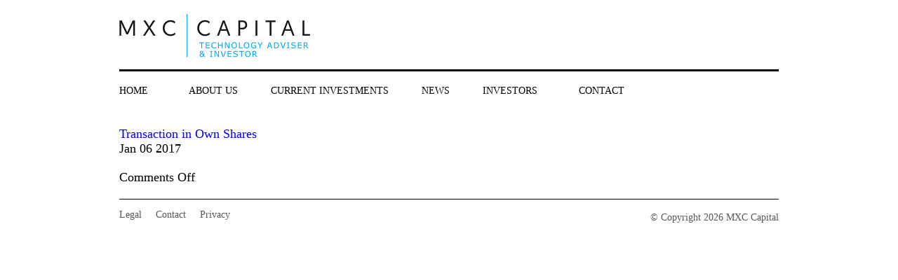

--- FILE ---
content_type: text/html; charset=UTF-8
request_url: https://mxccapital.com/document/transaction-in-own-shares-4/
body_size: 4220
content:
<!DOCTYPE html>
<html lang="en" class="no-js">

<head>
<meta charset="utf-8">
<meta content="" name="Description">
<meta content="" name="Keywords">
<meta content="user-scalable=0, initial-scale=1.0" name="viewport">
<title>Transaction in Own Shares  &#8211; MXC Capital </title>

<link rel="apple-touch-icon" sizes="57x57" href="https://mxccapital.com/wp-content/themes/mxccapital/assets/img/apple-touch-icon-57x57.png">
<link rel="apple-touch-icon" sizes="60x60" href="https://mxccapital.com/wp-content/themes/mxccapital/assets/img/apple-touch-icon-60x60.png">
<link rel="apple-touch-icon" sizes="72x72" href="https://mxccapital.com/wp-content/themes/mxccapital/assets/img/apple-touch-icon-72x72.png">
<link rel="apple-touch-icon" sizes="76x76" href="https://mxccapital.com/wp-content/themes/mxccapital/assets/img/apple-touch-icon-76x76.png">
<link rel="apple-touch-icon" sizes="114x114" href="https://mxccapital.com/wp-content/themes/mxccapital/assets/img/apple-touch-icon-114x114.png">
<link rel="apple-touch-icon" sizes="120x120" href="https://mxccapital.com/wp-content/themes/mxccapital/assets/img/apple-touch-icon-120x120.png">
<link rel="apple-touch-icon" sizes="144x144" href="https://mxccapital.com/wp-content/themes/mxccapital/assets/img/apple-touch-icon-144x144.png">
<link rel="apple-touch-icon" sizes="152x152" href="https://mxccapital.com/wp-content/themes/mxccapital/assets/img/apple-touch-icon-152x152.png">
<link rel="apple-touch-icon" sizes="180x180" href="https://mxccapital.com/wp-content/themes/mxccapital/assets/img/apple-touch-icon-180x180.png">
<link rel="icon" type="image/png" href="https://mxccapital.com/wp-content/themes/mxccapital/assets/img/favicon-32x32.png" sizes="32x32">
<link rel="icon" type="image/png" href="https://mxccapital.com/wp-content/themes/mxccapital/assets/img/android-chrome-192x192.png" sizes="192x192">
<link rel="icon" type="image/png" href="https://mxccapital.com/wp-content/themes/mxccapital/assets/img/favicon-96x96.png" sizes="96x96">
<link rel="icon" type="image/png" href="https://mxccapital.com/wp-content/themes/mxccapital/assets/img/favicon-16x16.png" sizes="16x16">
<link rel="manifest" href="https://mxccapital.com/wp-content/themes/mxccapital/assets/img/manifest.json">

<link href="https://mxccapital.com/wp-content/themes/mxccapital/assets/img/favicon.ico" rel="shortcut icon" type="image/x-icon" />

<meta name="msapplication-TileColor" content="#da532c">
<meta name="msapplication-TileImage" content="https://mxccapital.com/wp-content/themes/mxccapital/assets/mstile-144x144.png">

<meta name="theme-color" content="#ffffff">
<link rel="stylesheet" type="text/css" href="https://cloud.typography.com/6665512/6810552/css/fonts.css" />

<!--[if lt IE 9]><script src="https://mxccapital.com/wp-content/themes/mxccapital/assets/js/vendor/html5shiv.js"></script><![endif]-->
<meta name='robots' content='max-image-preview:large' />
<link rel="alternate" type="application/rss+xml" title="MXC Capital &raquo; Feed" href="https://mxccapital.com/feed/" />
<link rel="alternate" type="application/rss+xml" title="MXC Capital &raquo; Comments Feed" href="https://mxccapital.com/comments/feed/" />
<script type="text/javascript">
window._wpemojiSettings = {"baseUrl":"https:\/\/s.w.org\/images\/core\/emoji\/14.0.0\/72x72\/","ext":".png","svgUrl":"https:\/\/s.w.org\/images\/core\/emoji\/14.0.0\/svg\/","svgExt":".svg","source":{"concatemoji":"https:\/\/mxccapital.com\/wp-includes\/js\/wp-emoji-release.min.js?ver=6.1.9"}};
/*! This file is auto-generated */
!function(e,a,t){var n,r,o,i=a.createElement("canvas"),p=i.getContext&&i.getContext("2d");function s(e,t){var a=String.fromCharCode,e=(p.clearRect(0,0,i.width,i.height),p.fillText(a.apply(this,e),0,0),i.toDataURL());return p.clearRect(0,0,i.width,i.height),p.fillText(a.apply(this,t),0,0),e===i.toDataURL()}function c(e){var t=a.createElement("script");t.src=e,t.defer=t.type="text/javascript",a.getElementsByTagName("head")[0].appendChild(t)}for(o=Array("flag","emoji"),t.supports={everything:!0,everythingExceptFlag:!0},r=0;r<o.length;r++)t.supports[o[r]]=function(e){if(p&&p.fillText)switch(p.textBaseline="top",p.font="600 32px Arial",e){case"flag":return s([127987,65039,8205,9895,65039],[127987,65039,8203,9895,65039])?!1:!s([55356,56826,55356,56819],[55356,56826,8203,55356,56819])&&!s([55356,57332,56128,56423,56128,56418,56128,56421,56128,56430,56128,56423,56128,56447],[55356,57332,8203,56128,56423,8203,56128,56418,8203,56128,56421,8203,56128,56430,8203,56128,56423,8203,56128,56447]);case"emoji":return!s([129777,127995,8205,129778,127999],[129777,127995,8203,129778,127999])}return!1}(o[r]),t.supports.everything=t.supports.everything&&t.supports[o[r]],"flag"!==o[r]&&(t.supports.everythingExceptFlag=t.supports.everythingExceptFlag&&t.supports[o[r]]);t.supports.everythingExceptFlag=t.supports.everythingExceptFlag&&!t.supports.flag,t.DOMReady=!1,t.readyCallback=function(){t.DOMReady=!0},t.supports.everything||(n=function(){t.readyCallback()},a.addEventListener?(a.addEventListener("DOMContentLoaded",n,!1),e.addEventListener("load",n,!1)):(e.attachEvent("onload",n),a.attachEvent("onreadystatechange",function(){"complete"===a.readyState&&t.readyCallback()})),(e=t.source||{}).concatemoji?c(e.concatemoji):e.wpemoji&&e.twemoji&&(c(e.twemoji),c(e.wpemoji)))}(window,document,window._wpemojiSettings);
</script>
<style type="text/css">
img.wp-smiley,
img.emoji {
	display: inline !important;
	border: none !important;
	box-shadow: none !important;
	height: 1em !important;
	width: 1em !important;
	margin: 0 0.07em !important;
	vertical-align: -0.1em !important;
	background: none !important;
	padding: 0 !important;
}
</style>
	<link rel='stylesheet' id='styles-css' href='https://mxccapital.com/wp-content/themes/mxccapital/assets/css/styles.css?ver=6.1.9' type='text/css' media='all' />
<link rel='stylesheet' id='print-css' href='https://mxccapital.com/wp-content/themes/mxccapital/assets/css/print.css?ver=1.0' type='text/css' media='print' />
<link rel='stylesheet' id='wp-block-library-css' href='https://mxccapital.com/wp-includes/css/dist/block-library/style.min.css?ver=6.1.9' type='text/css' media='all' />
<link rel='stylesheet' id='classic-theme-styles-css' href='https://mxccapital.com/wp-includes/css/classic-themes.min.css?ver=1' type='text/css' media='all' />
<style id='global-styles-inline-css' type='text/css'>
body{--wp--preset--color--black: #000000;--wp--preset--color--cyan-bluish-gray: #abb8c3;--wp--preset--color--white: #ffffff;--wp--preset--color--pale-pink: #f78da7;--wp--preset--color--vivid-red: #cf2e2e;--wp--preset--color--luminous-vivid-orange: #ff6900;--wp--preset--color--luminous-vivid-amber: #fcb900;--wp--preset--color--light-green-cyan: #7bdcb5;--wp--preset--color--vivid-green-cyan: #00d084;--wp--preset--color--pale-cyan-blue: #8ed1fc;--wp--preset--color--vivid-cyan-blue: #0693e3;--wp--preset--color--vivid-purple: #9b51e0;--wp--preset--gradient--vivid-cyan-blue-to-vivid-purple: linear-gradient(135deg,rgba(6,147,227,1) 0%,rgb(155,81,224) 100%);--wp--preset--gradient--light-green-cyan-to-vivid-green-cyan: linear-gradient(135deg,rgb(122,220,180) 0%,rgb(0,208,130) 100%);--wp--preset--gradient--luminous-vivid-amber-to-luminous-vivid-orange: linear-gradient(135deg,rgba(252,185,0,1) 0%,rgba(255,105,0,1) 100%);--wp--preset--gradient--luminous-vivid-orange-to-vivid-red: linear-gradient(135deg,rgba(255,105,0,1) 0%,rgb(207,46,46) 100%);--wp--preset--gradient--very-light-gray-to-cyan-bluish-gray: linear-gradient(135deg,rgb(238,238,238) 0%,rgb(169,184,195) 100%);--wp--preset--gradient--cool-to-warm-spectrum: linear-gradient(135deg,rgb(74,234,220) 0%,rgb(151,120,209) 20%,rgb(207,42,186) 40%,rgb(238,44,130) 60%,rgb(251,105,98) 80%,rgb(254,248,76) 100%);--wp--preset--gradient--blush-light-purple: linear-gradient(135deg,rgb(255,206,236) 0%,rgb(152,150,240) 100%);--wp--preset--gradient--blush-bordeaux: linear-gradient(135deg,rgb(254,205,165) 0%,rgb(254,45,45) 50%,rgb(107,0,62) 100%);--wp--preset--gradient--luminous-dusk: linear-gradient(135deg,rgb(255,203,112) 0%,rgb(199,81,192) 50%,rgb(65,88,208) 100%);--wp--preset--gradient--pale-ocean: linear-gradient(135deg,rgb(255,245,203) 0%,rgb(182,227,212) 50%,rgb(51,167,181) 100%);--wp--preset--gradient--electric-grass: linear-gradient(135deg,rgb(202,248,128) 0%,rgb(113,206,126) 100%);--wp--preset--gradient--midnight: linear-gradient(135deg,rgb(2,3,129) 0%,rgb(40,116,252) 100%);--wp--preset--duotone--dark-grayscale: url('#wp-duotone-dark-grayscale');--wp--preset--duotone--grayscale: url('#wp-duotone-grayscale');--wp--preset--duotone--purple-yellow: url('#wp-duotone-purple-yellow');--wp--preset--duotone--blue-red: url('#wp-duotone-blue-red');--wp--preset--duotone--midnight: url('#wp-duotone-midnight');--wp--preset--duotone--magenta-yellow: url('#wp-duotone-magenta-yellow');--wp--preset--duotone--purple-green: url('#wp-duotone-purple-green');--wp--preset--duotone--blue-orange: url('#wp-duotone-blue-orange');--wp--preset--font-size--small: 13px;--wp--preset--font-size--medium: 20px;--wp--preset--font-size--large: 36px;--wp--preset--font-size--x-large: 42px;--wp--preset--spacing--20: 0.44rem;--wp--preset--spacing--30: 0.67rem;--wp--preset--spacing--40: 1rem;--wp--preset--spacing--50: 1.5rem;--wp--preset--spacing--60: 2.25rem;--wp--preset--spacing--70: 3.38rem;--wp--preset--spacing--80: 5.06rem;}:where(.is-layout-flex){gap: 0.5em;}body .is-layout-flow > .alignleft{float: left;margin-inline-start: 0;margin-inline-end: 2em;}body .is-layout-flow > .alignright{float: right;margin-inline-start: 2em;margin-inline-end: 0;}body .is-layout-flow > .aligncenter{margin-left: auto !important;margin-right: auto !important;}body .is-layout-constrained > .alignleft{float: left;margin-inline-start: 0;margin-inline-end: 2em;}body .is-layout-constrained > .alignright{float: right;margin-inline-start: 2em;margin-inline-end: 0;}body .is-layout-constrained > .aligncenter{margin-left: auto !important;margin-right: auto !important;}body .is-layout-constrained > :where(:not(.alignleft):not(.alignright):not(.alignfull)){max-width: var(--wp--style--global--content-size);margin-left: auto !important;margin-right: auto !important;}body .is-layout-constrained > .alignwide{max-width: var(--wp--style--global--wide-size);}body .is-layout-flex{display: flex;}body .is-layout-flex{flex-wrap: wrap;align-items: center;}body .is-layout-flex > *{margin: 0;}:where(.wp-block-columns.is-layout-flex){gap: 2em;}.has-black-color{color: var(--wp--preset--color--black) !important;}.has-cyan-bluish-gray-color{color: var(--wp--preset--color--cyan-bluish-gray) !important;}.has-white-color{color: var(--wp--preset--color--white) !important;}.has-pale-pink-color{color: var(--wp--preset--color--pale-pink) !important;}.has-vivid-red-color{color: var(--wp--preset--color--vivid-red) !important;}.has-luminous-vivid-orange-color{color: var(--wp--preset--color--luminous-vivid-orange) !important;}.has-luminous-vivid-amber-color{color: var(--wp--preset--color--luminous-vivid-amber) !important;}.has-light-green-cyan-color{color: var(--wp--preset--color--light-green-cyan) !important;}.has-vivid-green-cyan-color{color: var(--wp--preset--color--vivid-green-cyan) !important;}.has-pale-cyan-blue-color{color: var(--wp--preset--color--pale-cyan-blue) !important;}.has-vivid-cyan-blue-color{color: var(--wp--preset--color--vivid-cyan-blue) !important;}.has-vivid-purple-color{color: var(--wp--preset--color--vivid-purple) !important;}.has-black-background-color{background-color: var(--wp--preset--color--black) !important;}.has-cyan-bluish-gray-background-color{background-color: var(--wp--preset--color--cyan-bluish-gray) !important;}.has-white-background-color{background-color: var(--wp--preset--color--white) !important;}.has-pale-pink-background-color{background-color: var(--wp--preset--color--pale-pink) !important;}.has-vivid-red-background-color{background-color: var(--wp--preset--color--vivid-red) !important;}.has-luminous-vivid-orange-background-color{background-color: var(--wp--preset--color--luminous-vivid-orange) !important;}.has-luminous-vivid-amber-background-color{background-color: var(--wp--preset--color--luminous-vivid-amber) !important;}.has-light-green-cyan-background-color{background-color: var(--wp--preset--color--light-green-cyan) !important;}.has-vivid-green-cyan-background-color{background-color: var(--wp--preset--color--vivid-green-cyan) !important;}.has-pale-cyan-blue-background-color{background-color: var(--wp--preset--color--pale-cyan-blue) !important;}.has-vivid-cyan-blue-background-color{background-color: var(--wp--preset--color--vivid-cyan-blue) !important;}.has-vivid-purple-background-color{background-color: var(--wp--preset--color--vivid-purple) !important;}.has-black-border-color{border-color: var(--wp--preset--color--black) !important;}.has-cyan-bluish-gray-border-color{border-color: var(--wp--preset--color--cyan-bluish-gray) !important;}.has-white-border-color{border-color: var(--wp--preset--color--white) !important;}.has-pale-pink-border-color{border-color: var(--wp--preset--color--pale-pink) !important;}.has-vivid-red-border-color{border-color: var(--wp--preset--color--vivid-red) !important;}.has-luminous-vivid-orange-border-color{border-color: var(--wp--preset--color--luminous-vivid-orange) !important;}.has-luminous-vivid-amber-border-color{border-color: var(--wp--preset--color--luminous-vivid-amber) !important;}.has-light-green-cyan-border-color{border-color: var(--wp--preset--color--light-green-cyan) !important;}.has-vivid-green-cyan-border-color{border-color: var(--wp--preset--color--vivid-green-cyan) !important;}.has-pale-cyan-blue-border-color{border-color: var(--wp--preset--color--pale-cyan-blue) !important;}.has-vivid-cyan-blue-border-color{border-color: var(--wp--preset--color--vivid-cyan-blue) !important;}.has-vivid-purple-border-color{border-color: var(--wp--preset--color--vivid-purple) !important;}.has-vivid-cyan-blue-to-vivid-purple-gradient-background{background: var(--wp--preset--gradient--vivid-cyan-blue-to-vivid-purple) !important;}.has-light-green-cyan-to-vivid-green-cyan-gradient-background{background: var(--wp--preset--gradient--light-green-cyan-to-vivid-green-cyan) !important;}.has-luminous-vivid-amber-to-luminous-vivid-orange-gradient-background{background: var(--wp--preset--gradient--luminous-vivid-amber-to-luminous-vivid-orange) !important;}.has-luminous-vivid-orange-to-vivid-red-gradient-background{background: var(--wp--preset--gradient--luminous-vivid-orange-to-vivid-red) !important;}.has-very-light-gray-to-cyan-bluish-gray-gradient-background{background: var(--wp--preset--gradient--very-light-gray-to-cyan-bluish-gray) !important;}.has-cool-to-warm-spectrum-gradient-background{background: var(--wp--preset--gradient--cool-to-warm-spectrum) !important;}.has-blush-light-purple-gradient-background{background: var(--wp--preset--gradient--blush-light-purple) !important;}.has-blush-bordeaux-gradient-background{background: var(--wp--preset--gradient--blush-bordeaux) !important;}.has-luminous-dusk-gradient-background{background: var(--wp--preset--gradient--luminous-dusk) !important;}.has-pale-ocean-gradient-background{background: var(--wp--preset--gradient--pale-ocean) !important;}.has-electric-grass-gradient-background{background: var(--wp--preset--gradient--electric-grass) !important;}.has-midnight-gradient-background{background: var(--wp--preset--gradient--midnight) !important;}.has-small-font-size{font-size: var(--wp--preset--font-size--small) !important;}.has-medium-font-size{font-size: var(--wp--preset--font-size--medium) !important;}.has-large-font-size{font-size: var(--wp--preset--font-size--large) !important;}.has-x-large-font-size{font-size: var(--wp--preset--font-size--x-large) !important;}
.wp-block-navigation a:where(:not(.wp-element-button)){color: inherit;}
:where(.wp-block-columns.is-layout-flex){gap: 2em;}
.wp-block-pullquote{font-size: 1.5em;line-height: 1.6;}
</style>
<link rel='stylesheet' id='cpsh-shortcodes-css' href='https://mxccapital.com/wp-content/plugins/column-shortcodes/assets/css/shortcodes.css?ver=1.0.1' type='text/css' media='all' />
<link rel='stylesheet' id='contact-form-7-css' href='https://mxccapital.com/wp-content/plugins/contact-form-7/includes/css/styles.css?ver=5.6.4' type='text/css' media='all' />
<link rel="https://api.w.org/" href="https://mxccapital.com/wp-json/" /><link rel="EditURI" type="application/rsd+xml" title="RSD" href="https://mxccapital.com/xmlrpc.php?rsd" />
<link rel="wlwmanifest" type="application/wlwmanifest+xml" href="https://mxccapital.com/wp-includes/wlwmanifest.xml" />
<meta name="generator" content="WordPress 6.1.9" />
<link rel="canonical" href="https://mxccapital.com/document/transaction-in-own-shares-4/" />
<link rel='shortlink' href='https://mxccapital.com/?p=1014' />
<link rel="alternate" type="application/json+oembed" href="https://mxccapital.com/wp-json/oembed/1.0/embed?url=https%3A%2F%2Fmxccapital.com%2Fdocument%2Ftransaction-in-own-shares-4%2F" />
<link rel="alternate" type="text/xml+oembed" href="https://mxccapital.com/wp-json/oembed/1.0/embed?url=https%3A%2F%2Fmxccapital.com%2Fdocument%2Ftransaction-in-own-shares-4%2F&#038;format=xml" />
</head>
<body data-rsssl=1 >
	<div class="wrapper">
		<header>
						<div class="logo" style="background-image:url(https://mxccapital.com/wp-content/uploads/2018/03/logo.png)">					
				<a href="https://mxccapital.com">MXC CAPITAL</a>
	        </div>
	        <div class="mobile-nav-toggle">
	            <div class="navicon-button x">
          			<div class="navicon"></div>
     			</div>
	        </div>
			
						 					<nav>
	                <ul class="main-nav">

	                									                									                									                									                									                									                		                	
	                	
		                		<li>
		                			<a href="https://mxccapital.com/">
			                			Home
			                			<span class="ico-big-arrow-right"></span>
		                			</a>
		                		</li>
		                		
		                		<li>
		                			<a href="https://mxccapital.com/people/">
			                			About Us
			                			<span class="ico-big-arrow-right"></span>
		                			</a>
		                		</li>
		                		
		                		<li>
		                			<a href="https://mxccapital.com/current-investments/">
			                			Current Investments
			                			<span class="ico-big-arrow-right"></span>
		                			</a>
		                		</li>
		                		
		                		<li>
		                			<a href="https://mxccapital.com/news/">
			                			News
			                			<span class="ico-big-arrow-right"></span>
		                			</a>
		                		</li>
		                		
		                		<li>
		                			<a href="https://mxccapital.com/investor-centre/">
			                			Investors
			                			<span class="ico-big-arrow-right"></span>
		                			</a>
		                		</li>
		                		
		                		<li>
		                			<a href="https://mxccapital.com/contact/">
			                			Contact
			                			<span class="ico-big-arrow-right"></span>
		                			</a>
		                		</li>
		                			                </ul>
	            </nav>
        			</header><div id="main">
	<div id="content">
	    	        <div class="post" id="post-1014">
            <h2 class="title"><a href="https://mxccapital.com/document/transaction-in-own-shares-4/" rel="bookmark">Transaction in Own Shares</a></h2>
        <div class="meta">
		<p>
                Jan                06                2017
               </p>
	</div>
	<div class="entry">
                                  	</div>

            <p class="comments">
              <span>Comments Off<span class="screen-reader-text"> on Transaction in Own Shares</span></span>
            </p>
	        </div>
            <p align="center"></p>
	</div>
  </div>
						<footer data-loadingorder="" class="lazy-loading">
	            <ul class="footer-nav"><li><a href="https://mxccapital.com/legal/">Legal</a></li><li><a href="https://mxccapital.com/contact/">Contact</a></li><li><a href="https://mxccapital.com/privacy/">Privacy</a></li></ul>	            <div class="copyright">&copy; Copyright 2026 MXC Capital</div>
	        </footer>
		</div>

		<script type="text/javascript" src="//ajax.googleapis.com/ajax/libs/jquery/1.10.2/jquery.min.js"></script>
		<script type="text/javascript">
		    if (typeof jQuery == 'undefined') {
		        document.write(unescape("%3Cscript src='https://mxccapital.com/wp-content/themes/mxccapital/assets/js/vendor/jquery-1.10.2.min.js' type='text/javascript'%3E%3C/script%3E"));
		    }
		</script>
		<script type='text/javascript' src='https://mxccapital.com/wp-content/themes/mxccapital/assets/js/libs/jquery-1.10.2.min.js?ver=1.10.2' id='jquery-js'></script>
<script type='text/javascript' src='https://mxccapital.com/wp-content/themes/mxccapital/assets/js/vendor/media.match.min.js?ver=6.1.9' id='mediaMatch-js'></script>
<script type='text/javascript' src='https://mxccapital.com/wp-content/themes/mxccapital/assets/js/util.js?ver=6.1.9' id='util-js'></script>
<script type='text/javascript' src='https://mxccapital.com/wp-content/themes/mxccapital/assets/js/init.js?ver=6.1.9' id='init-js'></script>
<script type='text/javascript' src='https://mxccapital.com/wp-content/plugins/contact-form-7/includes/swv/js/index.js?ver=5.6.4' id='swv-js'></script>
<script type='text/javascript' id='contact-form-7-js-extra'>
/* <![CDATA[ */
var wpcf7 = {"api":{"root":"https:\/\/mxccapital.com\/wp-json\/","namespace":"contact-form-7\/v1"}};
/* ]]> */
</script>
<script type='text/javascript' src='https://mxccapital.com/wp-content/plugins/contact-form-7/includes/js/index.js?ver=5.6.4' id='contact-form-7-js'></script>
	</body>
</html>

--- FILE ---
content_type: text/css
request_url: https://mxccapital.com/wp-content/themes/mxccapital/assets/css/styles.css?ver=6.1.9
body_size: 9902
content:
/* By Athlon Front-End Team */

/*
################################################################
#    ___       ___       ___       ___       ___       ___     #
#   /\  \     /\  \     /\__\     /\__\     /\  \     /\__\    #
#  /::\  \    \:\  \   /:/__/_   /:/  /    /::\  \   /:| _|_   #
# /::\:\__\   /::\__\ /::\/\__\ /:/__/    /:/\:\__\ /::|/\__\  #
# \/\::/  /  /:/\/__/ \/\::/  / \:\  \    \:\/:/  / \/|::/  /  #
#   /:/  /   \/__/      /:/  /   \:\__\    \::/  /    |:/  /   #
#   \/__/               \/__/     \/__/     \/__/     \/__/    #
#################### http://weareathlon.com ####################
*/

/* ### CSS Reset ### */

/* ### VARIABLES ###
-----
* Typography
* Breakpoints
* Paths
* Grid setup
* Colour palette
* Components
*/

/* Typography */

/* Breakpoints */

/* Colour palette */

/* Navicons transform */

/* ### Sass Mixins ### */

/* ### Utility Mixins ### */

/* Media queries */

/* Target different screen resolutions here */

/* EXAMPLE
  @include bp(mobile) {
    width: 100%;
  }
*/

/* Retina Display Media Query */

/* EXAMPLE
  @include retina-display() {
    width: 100%;
  }
*/

/* Sass Mixin for Typekit and other webfont */

/*
Example usage:
@include font (300, italic);
@include font (300, normal , 2);
*/

/**
 * vertical-center
 * Vertically center any element. Needs support for CSS tranforms.
 * Usage:
 * @include vertical-center;
 */

/**
 * Text replacement (instead of text-indent)
 * Usage: @include text-replacement();
 */

/* mixin scale */

/* Generate REMs from PX */

/* EXAMPLE
  @include rem('font-size',32px);
*/

/* ### Reset ### */

html,
body,
div,
span,
applet,
object,
iframe,
h1,
h2,
h3,
h4,
h5,
h6,
p,
blockquote,
pre,
a,
abbr,
acronym,
address,
big,
cite,
code,
del,
dfn,
em,
img,
ins,
kbd,
q,
s,
samp,
small,
strike,
strong,
sub,
sup,
tt,
var,
b,
u,
i,
center,
dl,
dt,
dd,
ol,
ul,
li,
fieldset,
form,
label,
legend,
table,
caption,
tbody,
tfoot,
thead,
tr,
th,
td,
article,
aside,
canvas,
details,
embed,
figure,
figcaption,
footer,
header,
hgroup,
menu,
nav,
output,
ruby,
section,
summary,
time,
mark,
audio,
video {
	margin: 0;
	padding: 0;
	border: 0;
	font-size: 100%;
	font: inherit;
	vertical-align: baseline;
}

html {
	-webkit-box-sizing: border-box;
	   -moz-box-sizing: border-box;
	        box-sizing: border-box;
}

html {
	font-size: 16px;
}

*,
*:before,
*:after {
	-webkit-box-sizing: inherit;
	   -moz-box-sizing: inherit;
	        box-sizing: inherit;
}

article,
aside,
details,
figcaption,
figure,
footer,
header,
hgroup,
main,
nav,
section,
summary,
main {
	display: block;
}

audio,
canvas,
video {
	display: inline-block;
}

body {
	margin: 0;
	-webkit-text-size-adjust: none; /* Better Font Rendering =========== */
	-webkit-font-smoothing: antialiased;
	-moz-osx-font-smoothing: grayscale;
}

a {
	text-decoration: none;
	-webkit-transition: color 0.3s;
	        transition: color 0.3s;
	background: transparent;
}

a:hover {
	-webkit-transition: color 0.3s;
	        transition: color 0.3s;
}

button,
input {
	line-height: normal;
}

input[type="search"] {
	-webkit-appearance: textfield;
}

input[type="search"]::-webkit-search-decoration,
input[type="search"]::-webkit-search-cancel-button {
	-webkit-appearance: none;
}

button::-moz-focus-inner,
input::-moz-focus-inner {
	border: 0;
	padding: 0;
}

textarea {
	overflow: auto;
	vertical-align: top;
}

body {
	font-size: 18px;
	font-size: 1.125rem;
}

h1 {
	margin: 0 0 35px;
	font-size: 70px;
	line-height: 1;
	font-family: 'Gotham A', 'Gotham B', Tahoma;
	font-style: normal;
	font-weight: 700;
	font-size: 72px;
	font-size: 4.5rem;
	line-height: 63px;
	line-height: 3.9375rem;
	text-transform: uppercase;
	color: #000;
	letter-spacing: -0.019em;
}

ul {
	list-style-type: none;
}

img {
	max-width: 100%;
	height: auto;
}

/* ### Core variables ### */

/* ### VARIABLES ###
-----
* Typography
* Breakpoints
* Paths
* Grid setup
* Colour palette
* Components
*/

/* Typography */

/* Breakpoints */

/* Colour palette */

/* Navicons transform */

/* ### Icon font ### */

/*
  Icon Font: mxccapital-icons
*/

@font-face {
	font-family: "mxccapital-icons";
	src: url("../fonts/mxccapital-icons.eot");
	src: url("../fonts/mxccapital-icons.eot?#iefix") format("embedded-opentype"), url("../fonts/mxccapital-icons.woff") format("woff"), url("../fonts/mxccapital-icons.ttf") format("truetype"), url("../fonts/mxccapital-icons.svg#mxccapital-icons") format("svg");
	font-weight: normal;
	font-style: normal;
}

[data-icon]:before {
	content: attr(data-icon);
}

[data-icon]:before,
.ico-arrow-down:before,
.ico-arrow-left:before,
.ico-arrow-right:before,
.ico-big-arrow-left:before,
.ico-big-arrow-right:before,
.ico-close:before,
.ico-document:before,
.ico-download:before,
.ico-fin-tech:before,
.ico-investments:before,
.ico-iot:before,
.ico-isps:before,
.ico-opportunist:before,
.ico-public:before,
.ico-robotics:before,
.ico-security:before,
.ico-services:before,
.ico-analytics:before {
	display: inline-block;
	font-family: "mxccapital-icons";
	font-style: normal;
	font-weight: normal;
	font-variant: normal;
	line-height: 1;
	text-decoration: inherit;
	text-rendering: optimizeLegibility;
	text-transform: none;
	-moz-osx-font-smoothing: grayscale;
	-webkit-font-smoothing: antialiased;
	font-smoothing: antialiased;
}

.ico-arrow-down:before {
	content: "\f109";
}

.ico-arrow-left:before {
	content: "\f10a";
}

.ico-arrow-right:before {
	content: "\f10b";
}

.ico-big-arrow-left:before {
	content: "\f10c";
}

.ico-big-arrow-right:before {
	content: "\f10d";
}

.ico-close:before {
	content: "\f10e";
}

.ico-document:before {
	content: "\f10f";
}

.ico-download:before {
	content: "\f110";
}

.ico-fin-tech:before {
	content: "\f100";
}

.ico-investments:before {
	content: "\f101";
}

.ico-iot:before {
	content: "\f102";
}

.ico-isps:before {
	content: "\f103";
}

.ico-opportunist:before {
	content: "\f104";
}

.ico-public:before {
	content: "\f105";
}

.ico-robotics:before {
	content: "\f106";
}

.ico-security:before {
	content: "\f107";
}

.ico-services:before {
	content: "\f108";
}

.ico-analytics:before {
    content: "\e800";
}

/* ### Mixins, helpers and functions ### */

/* ### Sass Mixins ### */

/* ### Utility Mixins ### */

/* Media queries */

/* Target different screen resolutions here */

/* EXAMPLE
  @include bp(mobile) {
    width: 100%;
  }
*/

/* Retina Display Media Query */

/* EXAMPLE
  @include retina-display() {
    width: 100%;
  }
*/

/* Sass Mixin for Typekit and other webfont */

/*
Example usage:
@include font (300, italic);
@include font (300, normal , 2);
*/

/**
 * vertical-center
 * Vertically center any element. Needs support for CSS tranforms.
 * Usage:
 * @include vertical-center;
 */

/**
 * Text replacement (instead of text-indent)
 * Usage: @include text-replacement();
 */

/* mixin scale */

/* Generate REMs from PX */

/* EXAMPLE
  @include rem('font-size',32px);
*/

/* ### App styles ### */

/* ### VARIABLES ###
-----
* Typography
* Breakpoints
* Paths
* Grid setup
* Colour palette
* Components
*/

/* Typography */

/* Breakpoints */

/* Colour palette */

/* Navicons transform */

/* ### Sass Mixins ### */

/* ### Utility Mixins ### */

/* Media queries */

/* Target different screen resolutions here */

/* EXAMPLE
  @include bp(mobile) {
    width: 100%;
  }
*/

/* Retina Display Media Query */

/* EXAMPLE
  @include retina-display() {
    width: 100%;
  }
*/

/* Sass Mixin for Typekit and other webfont */

/*
Example usage:
@include font (300, italic);
@include font (300, normal , 2);
*/

/**
 * vertical-center
 * Vertically center any element. Needs support for CSS tranforms.
 * Usage:
 * @include vertical-center;
 */

/**
 * Text replacement (instead of text-indent)
 * Usage: @include text-replacement();
 */

/* mixin scale */

/* Generate REMs from PX */

/* EXAMPLE
  @include rem('font-size',32px);
*/

/* ### Application specific styles ### */

body {
	width: 100%;
	background: #fff;
	-webkit-font-smoothing: antialiased;
	-moz-osx-font-smoothing: grayscale;
	color: #000;
	font-family: 'Gotham A', 'Gotham B', Tahoma;
	font-style: normal;
	font-weight: 400;
}

h1 {
	margin-left: -4px;
	word-wrap: break-word;
}

h1 span {
	color: #3ebee9;
}

/* Layout */

.wrapper {
	margin: 0 auto;
	width: 940px;
}

section {
	margin-bottom: 40px;
}

.panel {
	display: none;
}

body .fixed {
	position: fixed;
}

.back {
	display: block;
	position: relative;
	z-index: 10;
	margin: -26px 0 30px;
	border-top: 1px solid #c9c9c9;
}

.back a {
	display: block;
	padding: 15px 0;
	width: 20%;
	color: #cacaca;
	font-size: 14px;
	font-size: 0.875rem;
	font-family: 'Gotham A', 'Gotham B', Tahoma;
	font-style: normal;
	font-weight: 500;
	text-transform: uppercase;
}

.back a.ico-arrow-left {
	color: #cacaca;
}

.back a:hover {
	color: #3ebee9;
}

.back a span {
	margin-left: 5px;
}

.mob-menu-opened header nav {
	display: block;
	z-index: 2000;
	-webkit-transform: translateX(0);
	    -ms-transform: translateX(0);
	        transform: translateX(0);
	-webkit-transition: -webkit-transform 0.5s;
	        transition: transform 0.5s;
}

.mob-menu-opened header nav .main-nav {
	display: block;
	z-index: 100;
	float: left;
	width: 100%;
	padding-top: 0;
}

.mob-menu-opened .navicon-button.open:not(.steps) .navicon:before,
.mob-menu-opened .navicon-button.open:not(.steps) .navicon:after {
	top: 0 !important;
}

.mob-menu-opened .navicon-button .navicon:before,
.mob-menu-opened .navicon-button .navicon:after {
	-webkit-transition: 0.3s;
	        transition: 0.3s;
}

.mob-menu-opened .navicon-button.x .navicon {
	background: transparent;
}

.mob-menu-opened .navicon-button.x .navicon:before {
	top: -0.34rem;
	-webkit-transform: rotate(45deg);
	    -ms-transform: rotate(45deg);
	        transform: rotate(45deg);
}

.mob-menu-opened .navicon-button.x .navicon:after {
	top: -0.34rem;
	-webkit-transform: rotate(-45deg);
	    -ms-transform: rotate(-45deg);
	        transform: rotate(-45deg);
}

.navicon-button {
	display: inline-block;
	position: relative;
	top: -10px;
	left: 12px;
	-webkit-transition: 0.15s;
	        transition: 0.15s;
	cursor: pointer;
	-webkit-user-select: none;
	   -moz-user-select: none;
	    -ms-user-select: none;
	        user-select: none;
	width: 50px;
	height: 50px;
}

.navicon-button .navicon:before,
.navicon-button .navicon:after {
	-webkit-transition: 0.15s;
	        transition: 0.15s;
}

.navicon {
	position: relative;
	top: 21px;
	left: 12px;
	width: 1.625rem;
	height: 0.215rem;
	-webkit-transition: 0.3s;
	        transition: 0.3s;
	-webkit-border-radius: 2.5rem;
	        border-radius: 2.5rem;
	background: #000;
}

.navicon:before,
.navicon:after {
	display: block;
	content: "";
	width: 1.625rem;
	height: 0.215rem;
	position: absolute;
	z-index: -1;
	-webkit-transition: 0.3s 0.15s;
	        transition: 0.3s 0.15s;
	-webkit-border-radius: 1rem;
	        border-radius: 1rem;
	background: #000;
}

.navicon:before {
	top: 0.355rem;
}

.navicon:after {
	top: -0.375rem;
}

/* Header */

header {
	position: relative;
	float: left;
	width: 100%;
}

header .logo {
	width: 272px;
	height: 62px;
	-webkit-box-sizing: content-box;
	   -moz-box-sizing: content-box;
	        box-sizing: content-box;
	display: block;
	margin: 20px 0 17px;
	background: url(../img/design/logo.png) no-repeat 50% 50%;
	-webkit-background-size: 100% 100%;
	        background-size: 100%;
}

header .logo a {
	display: block;
	position: relative;
	top: -20px;
	width: 100%;
	height: 100px;
	border: 0;
	color: transparent;
	font: 0/0 a;
	text-shadow: none;
}

header nav {
	position: relative;
	z-index: 1000;
	width: 940px;
}

.main-nav {
	width: 100%;
	height: 56px;
	margin: 0 0 26px;
	background-color: #fff;
	position: relative;
	border-top: 3px solid #000;
}

.main-nav > li {
	display: inline-block;
}

.main-nav > li:first-child a {
	padding: 20px 32px 16px 0;
}

.main-nav > li:last-child a {
	padding: 20px 0 35px 33px;
}

.main-nav > li.current > a {
	color: #cacaca;
}

.main-nav > li.current .subnav {
	display: block;
}

.main-nav > li.current .subnav.about-subnav,
.main-nav > li.current .subnav.subnav-off {
	display: none;
}

.main-nav > li.current .subnav li {
	float: left;
}

.main-nav > li.current .subnav.about-subnav {
	display: block;
	position: absolute;
	z-index: -1;
	top: 0;
	-webkit-transition: top 0.3s;
	        transition: top 0.3s;
}

.main-nav > li.current .subnav.about-subnav.shown {
	display: block;
	top: 53px;
}

.main-nav > li > a {
	display: block;
	padding: 20px 21px 20px 21px;
	color: #000;
	text-transform: uppercase;
	font-size: 14px;
	font-size: 0.875rem;
	font-family: 'Gotham A', 'Gotham B', Tahoma;
	font-style: normal;
	font-weight: 500;
}

.main-nav > li > a:hover {
	color: #3ebee9;
}

.main-nav > li.current a {
	color: #cacaca;
}

.main-nav .subnav {
	display: none;
	position: absolute;
	z-index: 1000;
	width: 100%;
	left: 0;
	top: 53px;
	background-color: #fff;
	list-style-type: none;
	text-align: justify;
	border-top: 1px solid #c9c9c9;
	height: 52px;
}

.main-nav .subnav li {
	display: inline;
	float: none !important;
}

.main-nav .subnav li.stretch {
	display: inline-block;
	width: 100%;
	float: left;
}

.main-nav .subnav li.current a {
	color: #cacaca !important;
	font-family: 'Gotham A', 'Gotham B', Tahoma;
	font-style: normal;
	font-weight: 500;
}

.main-nav .subnav li:first-of-type a {
	padding-left: 0;
}

.main-nav .subnav li:nth-last-of-type(2) a {
	padding-right: 0;
}

.main-nav .subnav li a {
	display: inline-block;
	height: 48px;
	line-height: 48px;
	padding: 0 10px;
	text-transform: uppercase;
	color: #000;
	font-size: 14px;
	font-size: 0.875rem;
	font-family: 'Gotham A', 'Gotham B', Tahoma;
	font-style: normal;
	font-weight: 300;
}

.main-nav .subnav li a:hover {
	color: #3ebee9;
}

.mobile-nav-toggle,
.ico-big-arrow-right {
	display: none;
}

.mobile-nav-toggle {
	position: absolute;
	top: 7px;
	right: 6px;
	padding: 14px;
	z-index: 1200;
}

.mobile-nav-toggle .navicon-button {
	color: #000;
	font-size: 26px;
	font-size: 1.625rem;
	cursor: pointer;
}

/* Content */

.intro {
	margin-bottom: 20px;
	font-size: 26px;
	font-size: 1.625rem;
	font-family: 'Gotham A', 'Gotham B', Tahoma;
	font-style: normal;
	font-weight: 400;
}

p {
	margin-bottom: 20px;
	font-size: 18px;
	font-size: 1.125rem;
}

.grey {
	color: #747474;
}

.sector-nav {
	float: left;
	width: 100%;
}

.sector-nav li {
	float: left;
	padding: 0 10px;
	width: 11%;
	text-align: center;
}

.sector-nav li a {
	display: block;
	padding: 0 0 5px;
	color: #000;
	font-size: 11px;
	font-size: 0.6875rem;
	font-family: 'Gotham A', 'Gotham B', Tahoma;
	font-style: normal;
	font-weight: 500;
	line-height: 13px;
	text-transform: uppercase;
}

.sector-nav li a:hover {
	color: #a9a9a9;
}

.sector-nav li a:hover .icon {
	color: #a9a9a9;
	-webkit-transition: color 0.3s;
	        transition: color 0.3s;
}

.sector-nav li.divider {
	padding: 0;
	width: 1px;
	height: 84px;
	background: url(../img/design/spacer.gif) repeat-y;
}

.sector-nav li .icon {
	display: block;
	margin-bottom: 20px;
	color: #3ebee9;
	font-size: 30px;
	font-size: 1.875rem;
	-webkit-transition: color 0.3s;
	        transition: color 0.3s;
}

.sector-nav li .icon.ico-analytics {
    margin-bottom: 15px;
    font-size: 35px;
}

[data-loadingorder] {
	-webkit-transition: opacity 1s;
	        transition: opacity 1s;
	opacity: 1;
}

.lazy-loading {
	opacity: 0;
}

/* News */

.tabs {
	overflow: hidden;
	margin-bottom: 35px;
}

.tabs li {
	display: inline-block;
	margin-left: 36px;
}

.tabs li a {
	color: #cacaca;
	font-family: 'Gotham A', 'Gotham B', Tahoma;
	font-style: normal;
	font-weight: 300;
	font-size: 32px;
	font-size: 2rem;
}

.tabs li a:hover {
	color: #3ebee9;
}

.tabs li.current a {
	color: #3ebee9;
}

.tabs li:first-child {
	margin-left: 0;
}

.table {
	display: table;
	margin-bottom: 90px;
	width: 100%;
	border-top: 1px solid #000;
}

.table .title {
	display: table-caption;
	text-align: center;
}

.table .heading {
	display: table-row;
	text-align: left;
}

.table .heading .cell {
	padding-right: 37px;
	text-align: left;
}

.table .heading .cell.extended {
	padding-left: 38px;
	padding-right: 0;
	text-align: center;
	white-space: normal;
}

.table .heading .cell span {
	font-size: 24px;
	font-size: 1.5rem;
	font-family: 'Gotham A', 'Gotham B', Tahoma;
	font-style: normal;
	font-weight: 300;
}

.table .row {
	display: table-row;
}

.table .cell {
	display: table-cell;
	border-bottom: 1px solid #c9c9c9;
	padding: 25px 0 25px 36px;
	white-space: nowrap;
}

.table .cell span {
	color: #000;
	font-size: 18px;
	font-size: 1.125rem;
}

.table .cell a {
	color: #3ebee9;
	font-size: 35px;
	font-size: 2.1875rem;
}

.table .cell a:hover {
	color: #7ed0eb;
}

.table .cell a.ico-document {
	margin-left: 40px;
	font-size: 0;
}

.table .cell a.ico-document:before {
	position: relative;
	left: 30%;
	font-size: 35px;
}

.table .cell .download {
	display: none;
	z-index: 10;
	position: absolute;
	top: 0;
	right: 0;
	padding: 15px 15px 30px;
	background-color: #fff;
	border: 1px solid #000;
	-webkit-box-shadow: 2px 3px 5px rgba(0, 0, 0, 0.47);
	        box-shadow: 2px 3px 5px rgba(0, 0, 0, 0.47);
}

.table .cell .download.opened {
	display: block;
}

.table .cell .download span {
	display: inline;
	font-size: 15px;
	font-size: 0.9375rem;
}

.table .cell .download .ico-close {
	position: relative;
	right: -10px;
	padding: 10px;
	color: #3ebee9;
	font-size: 18px;
	font-size: 1.125rem;
	cursor: pointer;
}

.table .cell .download a {
	display: block;
	margin-top: 20px;
	text-align: left;
	font-size: 25px;
	font-size: 1.5625rem;
}

.table .cell .download a span {
	margin: 0 20px 0 12px;
	color: #000;
	font-size: 15px;
	font-size: 0.9375rem;
}

.table .cell:first-child {
	padding-left: 0;
}

.table .extended {
	display: table-cell;
	text-align: center;
}

.table .mobile {
	display: none;
	text-align: center;
}

.content {
	float: left;
	width: 100%;
	margin-bottom: 40px;
}

.content strong {
	font-weight: 700;
}

.content em {
	font-style: italic;
}

.content a {
	color: #3fbfea;
}

.content a:hover {
	color: #83d0ea;
}

.content h2.mobile {
	display: none;
}

.content section {
	float: left;
	width: 100%;
}

.content section h2 {
	font-family: 'Gotham A', 'Gotham B', Tahoma;
	font-style: normal;
	font-weight: 300;
	font-size: 38px;
	font-size: 2.375rem;
	margin: 0 0 20px;
}

.content section .wrapped-content h2 {
	margin-top: 40px;
}

.content section p {
	overflow: hidden;
	margin: 0 0 25px;
}

.content section img.right {
	float: right;
	width: 212px;
	max-height: 87px;
	margin-left: 70px;
}

.content section .links {
	display: block;
	margin-bottom: 30px;
	color: #000;
	font-size: 18px;
	font-size: 1.125rem;
}

.content section .links:hover {
	color: #3ebee9;
}

.content section > .cta-link {
	display: block;
	position: relative;
	float: left;
	margin-top: -40px;
	margin-top: 0;
	padding: 30px 0;
	width: 100%;
	font-weight: bold;
	border-top: 1px solid #c9c9c9;
	border-bottom: 1px solid #c9c9c9;
	color: #000;
	font-size: 28px;
	font-size: 1.75rem;
	text-transform: uppercase;
}

.content section > .cta-link.normal {
	margin-top: 0;
}

.content section > .cta-link.ico-big-arrow-right:before {
	position: absolute;
	top: 37px;
	left: 47%;
	color: #3ebee9;
	font-size: 20px;
	font-size: 1.25rem;
	-webkit-transition: color 0.3s;
	        transition: color 0.3s;
}

.content section > .cta-link:hover {
	color: #a9a9a9;
}

.content section > .cta-link:hover.ico-big-arrow-right:before {
	color: #b6d7e4;
	-webkit-transition: color 0.3s;
	        transition: color 0.3s;
}

.content .investments-info h2 {
	margin-bottom: 10px;
	font-size: 18px;
	font-size: 1.125rem;
	font-family: 'Gotham A', 'Gotham B', Tahoma;
	font-style: normal;
	font-weight: 700;
}

.content.thoughts > section {
	width: 700px;
}

.content .article-head {
	position: relative;
	width: 100%;
}

.content .article-head .cta-link {
	position: absolute;
	right: 10px;
	top: 20px;
	color: #000;
	font-size: 28px;
	font-size: 1.75rem;
	font-family: 'Gotham A', 'Gotham B', Tahoma;
	font-style: normal;
	font-weight: 700;
	text-transform: uppercase;
	display: block;
	padding: 20px 30px 20px 20px;
}

.content .article-head .cta-link:hover {
	color: #a9a9a9;
}

.content .article-head .cta-link:hover:before {
	color: #b6d7e4;
}

.content .article-head .cta-link:after {
	content: '';
	position: absolute;
	left: 0;
	top: -20px;
	height: 112px;
	border-left: 1px solid #c9c9c9;
}

.content .article-head .cta-link:before {
	position: absolute;
	color: #3ebee9;
	right: 4px;
	top: 50%;
	margin: -10px 0 0;
	font-size: 20px;
	font-size: 1.25rem;
	-webkit-transition: color 0.3s;
	        transition: color 0.3s;
}

.content .article-body {
	width: 100%;
	float: left;
}

.content .article-body .col {
	position: relative;
	width: 50%;
	min-height: 72px;
	float: left;
}

.content .article-body .col:nth-of-type(2n) {
	float: right;
}

.content .article-body .bullets {
	overflow: hidden;
	margin-bottom: 40px;
}

.content .bottom-separator {
	margin-bottom: 0;
}

.content .bottom-separator .intro {
	margin-bottom: 35px;
}

section.content-wrap {
	margin-bottom: 0;
}

section.content-wrap .wrapped-content {
	padding-bottom: 0;
	width: 100%;
}

section.no-content-wrap {
	margin-bottom: 0;
}

.wrapped-content {
	width: 600px;
	float: left;
	padding: 13px 0 45px;
}

.wrapped-content.no-content {
	display: none;
}

.no-content-wrap .article-body p:last-of-type {
	margin-bottom: 35px;
}

aside.accent {
	margin: 65px 0 0;
	color: #3ebee9;
	float: right;
	width: 280px;
	padding-left: 20px;
	border-left: 1px solid #c9c9c9;
	font-size: 26px;
	font-size: 1.625rem;
}

aside.accent.small {
	margin-top: 13px;
	width: 230px;
	font-size: 18px;
	font-size: 1.125rem;
}

.bullets li {
	position: relative;
	display: inline-block;
	vertical-align: top;
	width: 49%;
	padding: 0 50px 20px 20px;
}

.bullets li:before {
	content: '';
	display: block;
	width: 8px;
	height: 8px;
	background-color: #55c1e9;
	position: absolute;
	left: 0;
	top: 6px;
}

ol.bullets li {
	width: 100%;
}

.about-us-sections {
	float: left;
	width: 100%;
	font-family: 'Gotham A', 'Gotham B', Tahoma;
	font-style: normal;
	font-weight: 700;
	font-size: 28px;
	font-size: 1.75rem;
	line-height: 30px;
	line-height: 1.875rem;
	border-top: 1px solid #c9c9c9;
	border-bottom: 1px solid #c9c9c9;
}

.about-us-sections li {
	float: left;
	width: 25%;
}

.about-us-sections li:first-of-type a {
	padding-left: 0;
	border-left: none;
}

.about-us-sections li:first-of-type a:before {
	left: 0;
}

.about-us-sections a {
	display: block;
	padding: 15px 20px 20px;
	min-height: 138px;
	border-left: 1px solid #c9c9c9;
	color: #000;
	position: relative;
	text-transform: uppercase;
}

.about-us-sections a:before {
	position: absolute;
	bottom: 20px;
	left: 20px;
	color: #3ebee9;
	-webkit-transition: color 0.3s;
	        transition: color 0.3s;
}

.about-us-sections a:hover {
	color: #a9a9a9;
}

.about-us-sections a:hover:before {
	color: #b6d7e4;
}

.investments-list {
	margin: 30px 0 20px;
	padding: 17px 0 25px;
	border-top: 1px solid #c9c9c9;
	border-bottom: 1px solid #c9c9c9;
}

.investments-list li {
	display: inline-block;
	width: 16%;
	border-left: 1px solid #c9c9c9;
}

.investments-list li .logo {
	position: relative;
	min-height: 70px;
}

.investments-list li .logo img {
	width: 82px;
	height: auto;
	max-height: 49px;
	position: absolute;
	top: 0;
	left: 0;
	-webkit-transform: translateZ(0);
	        transform: translateZ(0);
	-webkit-backface-visibility: hidden;
	        backface-visibility: hidden;
	-webkit-perspective: 1000;
	        perspective: 1000;
	-webkit-transition: opacity 0.3s;
	        transition: opacity 0.3s;
}

.investments-list li .img-over {
	opacity: 0;
}

.investments-list li a {
	display: block;
	position: relative;
	height: 98px;
	overflow: hidden;
	padding: 0 36px;
	text-align: center;
}

.investments-list li a span {
	display: block;
	position: absolute;
	left: 15px;
	bottom: 0;
	width: 120px;
	max-height: 55px;
	overflow: hidden;
	color: #000;
	font-size: 12px;
	font-size: 0.75rem;
	line-height: 14px;
	line-height: 0.875rem;
	font-family: 'Gotham A', 'Gotham B', Tahoma;
	font-style: normal;
	font-weight: 500;
	text-transform: uppercase;
	-webkit-transition: color 0.3s;
	        transition: color 0.3s;
}

.investments-list li a:hover span {
	color: #3ebee9;
}

.investments-list li a:hover .img { /* width: 82px;
          height: 49px; */
	opacity: 0;
}

.investments-list li a:hover .img-over { /* width: 82px;
          height: 49px; */
	opacity: 1;
}

.investments-list li:first-child {
	border-left: 0;
}

.content .investments-info {
	margin-bottom: 0;
}

.content .investments-info a {
	padding: 0 20px;
	color: #3ebee9;
	font-size: 14px;
	font-size: 0.875rem;
	font-family: 'Gotham A', 'Gotham B', Tahoma;
	font-style: normal;
	font-weight: 500;
	text-transform: uppercase;
	border-left: 1px solid #c9c9c9;
}

.content .investments-info a:first-of-type {
	padding-left: 0;
	border-left: 0;
}

.content .investments-info a:hover {
	color: #999;
}

.content .investments-info img {
	width: 170px;
	max-width: 100%;
	position: absolute;
	top: 0;
	left: 0;
	-webkit-transition: opacity 0.3s;
	        transition: opacity 0.3s;
}

.content .investments-info .article-body {
	margin-bottom: 70px;
}

.content .investments-info .col {
	width: 75%;
}

.content .investments-info .col.logo {
	width: 25%;
}

.content .investments-info .col:nth-of-type(1):hover {
	cursor: pointer;
}

.content .investments-info .col:nth-of-type(1):hover .img {
	opacity: 0;
}

.content .investments-info .col:nth-of-type(1):hover .img-over {
	opacity: 1;
}

.content .investments-info .img-over {
	opacity: 0;
}

.investments-intro {
	margin-bottom: 40px;
}

.case-study > section:last-of-type {
	margin-bottom: 9px;
}

.graphic {
	width: 100%;
	padding: 20px 0 0;
}

.graphic img {
	width: 100%;
	max-height: 500px;
}

.graphic .controls {
	display: none;
}

.graphic .controls > div {
	color: #eeeff1;
	-webkit-transition: color 0.3s;
	        transition: color 0.3s;
}

.graphic .controls .ico-big-arrow-left {
	left: 0;
}

.graphic .controls .ico-big-arrow-right {
	right: 0;
}

.content .shareprice-info .col {
	float: right;
	width: 71%;
}

.content .shareprice-info .col .article-body {
	margin-bottom: 20px;
	padding-right: 90px;
}

.content .shareprice-info .col .article-body:last-of-type {
	margin-bottom: 40px;
}

.content .shareprice-info .col.accent {
	margin-top: 45px;
	padding-left: 20px;
	width: 29%;
	border-left: 1px solid #e8e8e8;
}

.content .shareprice-info .col.accent ul li {
	margin-bottom: 30px;
}

.content .shareprice-info .col.accent ul li:last-child {
	margin-bottom: 0;
}

.content .shareprice-info .col.accent ul li span {
	display: block;
	color: #3ebee9;
	font-size: 18px;
	font-size: 1.125rem;
	font-family: 'Gotham A', 'Gotham B', Tahoma;
	font-style: normal;
	font-weight: 300;
	text-transform: uppercase;
}

.content .shareprice-info .col.accent ul li .share {
	font-size: 26px;
	font-size: 1.625rem;
	font-family: 'Gotham A', 'Gotham B', Tahoma;
	font-style: normal;
	font-weight: 500;
	text-transform: lowercase;
}

.co-investors li {
	display: inline-block;
	float: none !important;
	margin-left: 62px;
	margin-bottom: 31px;
	text-align: center;
}

.co-investors li.stretch {
	display: inline-block;
	width: 100%;
	float: left;
}

.co-investors li:first-child,
.co-investors li:nth-of-type(6n) {
	margin-left: 0;
}

.co-investors li a {
	display: block;
}

.co-investors li img {
	vertical-align: middle;
	max-width: 130px;
	max-height: 55px;
}

.bank-of-experience .sectors-wrap {
	margin-bottom: 0;
	opacity: 1;
	-webkit-transition: opacity 0.4s;
	        transition: opacity 0.4s;
}

.bank-of-experience .sectors-wrap.fade-out {
	opacity: 0;
	-webkit-transition: opacity 0.3s;
	        transition: opacity 0.3s;
}

.bank-of-experience .sector-nav {
	margin: 20px 0 40px;
	padding: 0;
	border-top: 1px solid #c9c9c9;
	border-bottom: 1px solid #c9c9c9;
}

.bank-of-experience .sector-nav li {
    padding: 20px 0 0;
	width: 20%;
}

.bank-of-experience .sector-nav li:nth-child(-n+5) a {
    border-right: 1px solid #ebebeb;
    border-bottom: 1px solid #ebebeb;
}

.bank-of-experience .sector-nav li:nth-child(n+6) a {
    padding-top: 20px;
    border-right: 1px solid #ebebeb;
}

.bank-of-experience .sector-nav li:nth-child(6) a {
    padding-bottom: 5px;
}

.bank-of-experience .sector-nav li:nth-child(5n+5) a {
    border-right: 0;
}

.bank-of-experience .sector-nav li:nth-child(n+6) {
    padding: 0 0 30px;
}

.bank-of-experience .sector-nav li a {
	padding: 10px 0 15px;
	min-height: 106px;
}

.bank-of-experience .sector-nav li a .icon {
	color: #cacaca;
}

.bank-of-experience .sector-nav li a:hover {
	color: #3ebee9;
}

.bank-of-experience .sector-nav li a:hover .icon {
	color: #3ebee9;
}

.bank-of-experience .sector-nav li.selected {
	background-color: #3ebee9;
}

.bank-of-experience .sector-nav li.selected a,
.bank-of-experience .sector-nav li.selected a:hover,
.bank-of-experience .sector-nav li.selected a .icon {
	color: #fff;
}

.bank-of-experience .sector-nav li.selected a {
    border: 0 !important;
}

.bank-of-experience .sector-nav li.divider.no-separator {
	background: none;
}

.bank-of-experience .sector-nav li.divider {
	margin-top: 17px;
}

.bank-of-experience .sector-nav li.divider {
	width: 1px;
}

.bank-of-experience .table {
	width: 100%;
	margin-top: 10px;
	margin-bottom: 0;
	border-top: 0;
}

.bank-of-experience .table .heading.mobile {
	display: table-row;
}

.bank-of-experience .table .heading .cell {
	padding-right: 17px;
}

.bank-of-experience .table .heading .cell span {
	color: #000;
}

.bank-of-experience .table .row > .cell:nth-child(even),
.bank-of-experience .table .heading > .cell:nth-child(even) {
	padding-right: 10px;
	width: 300px;
	white-space: normal;
}

.bank-of-experience .table .cell {
	padding-left: 18px;
	text-align: left;
}

.bank-of-experience .table .cell:first-child {
	padding-left: 0;
}

.bank-of-experience .table .cell span {
	color: #666;
}

.bank-of-experience .table .cell a {
	color: #999;
	font-size: 18px;
	font-size: 1.125rem;
}

.bank-of-experience .table .cell a:hover {
	color: #4abfe7;
}

.bank-of-experience .table .cell .icon {
	color: #cacaca;
	font-size: 28px;
	font-size: 1.75rem;
}

.bank-of-experience .table .cell.extended {
	display: table-cell;
}

.bank-of-experience .table > div .cell:first-child {
	text-align: center;
}

.bank-of-experience .table .filtered span {
	color: #000;
}

.bank-of-experience .table .filtered a,
.bank-of-experience .table .filtered .cell:nth-of-type(2) span {
	color: #3ebee9;
}

.bank-of-experience .table .filtered a:hover,
.bank-of-experience .table .filtered .cell:nth-of-type(2) span:hover {
	color: #83d0ea;
}

.bank-of-experience .table .filtered .icon {
	color: #3ebee9;
}

.bank-of-experience .table .month {
	display: none;
}

.bank-of-experience .sector-info {
	position: relative;
}

.bank-of-experience .sector-info div {
	display: none;
}

.bank-of-experience .sector-info .sector {
	opacity: 1;
	display: none;
	display: block;
	display: none\0;
	top: 0;
	left: 0;
	-webkit-transition: opacity 2s 0.3s;
	        transition: opacity 2s 0.3s;
	visibility: hidden;
	height: 0;
	margin: 0;
}

.bank-of-experience .sector-info .show {
	display: block;
	opacity: 1;
	visibility: visible;
	height: auto;
}

.case-studies:after {
	content: "";
	display: table;
	clear: both;
}

.case-studies li {
	float: left;
	margin-bottom: 55px;
	margin-left: 35px;
	padding: 0 0 4px 20px;
	width: 30%;
	border-left: 1px solid #c9c9c9;
}

.case-studies li a {
	display: block;
	height: 298px;
	color: #000;
}

.case-studies li a span {
	color: #3ebee9;
}

.case-studies li a:hover .logo .img {
	opacity: 0;
}

.case-studies li a:hover .logo .img-over {
	opacity: 1;
}

.case-studies li a:hover span {
	color: #999;
}

.case-studies li:nth-child(3n+1) {
	margin-left: 0;
	border-left: none;
}

.case-studies li h4 {
	margin-bottom: 15px;
	font-size: 18px;
	font-size: 1.125rem;
	font-family: 'Gotham A', 'Gotham B', Tahoma;
	font-style: normal;
	font-weight: 700;
}

.case-studies li p {
	margin-bottom: 5px;
}

.case-studies li span {
	position: relative;
	color: #999;
	top: 4px;
	font-size: 14px;
	font-size: 0.875rem;
	font-family: 'Gotham A', 'Gotham B', Tahoma;
	font-style: normal;
	font-weight: 500;
	text-transform: uppercase;
	-webkit-transition: color 0.3s;
	        transition: color 0.3s;
}

.case-studies li span:before {
	position: absolute;
	top: 3px;
	right: -15px;
	font-size: 12px;
	font-size: 0.75rem;
}

.case-studies li .logo {
	position: relative;
	margin-bottom: 30px;
	min-height: 124px;
	background-image: none !important;
}

.case-studies li .logo img {
	position: absolute;
	margin: auto;
	top: 0;
	bottom: 0;
	left: 0;
	right: 0;
	width: 262px;
	max-height: 125px;
	-webkit-transform: translateZ(0);
	        transform: translateZ(0);
	-webkit-backface-visibility: hidden;
	        backface-visibility: hidden;
	-webkit-perspective: 1000;
	        perspective: 1000;
	-webkit-transition: opacity 0.3s;
	        transition: opacity 0.3s;
}

.case-studies li .logo .img {
	display: block;
}

.case-studies li .logo .img-over {
	opacity: 0;
}

.case-studies li .case-study-desc {
	height: 87px;
	overflow: hidden;
}

.case-studies li .case-study-desc:empty {
	display: none;
}

.news {
	margin-bottom: 0;
}

.news .table {
	width: 100%;
}

.news .table div.cell:nth-of-type(2) span {
	display: block;
	white-space: normal;
}

/* Footer */

footer {
	float: left;
	width: 100%;
	padding: 10px 0 20px;
	overflow: hidden;
	border-top: 1px solid #000;
}

footer .footer-nav {
	float: left;
}

footer .footer-nav li {
	display: inline-block;
	margin-left: 20px;
}

footer .footer-nav li a {
	color: #58585a;
	font-size: 14px;
	font-size: 0.875rem;
	font-family: 'Gotham A', 'Gotham B', Tahoma;
	font-style: normal;
	font-weight: 500;
}

footer .footer-nav li a:hover {
	color: #a9a9a9;
}

footer .footer-nav li:first-child {
	margin-left: 0;
}

footer .copyright {
	float: right;
	margin-top: 8px;
	color: #58585a;
	font-size: 14px;
	font-size: 0.875rem;
	font-family: 'Gotham A', 'Gotham B', Tahoma;
	font-style: normal;
	font-weight: 500;
}

.offices {
	float: left;
	width: 100%;
}

.offices li {
	float: left;
	width: 44%;
	padding: 0 0 56px;
}

.offices a {
	display: block;
	max-width: 230px;
	margin-bottom: 30px;
	color: #000;
	font-size: 28px;
	font-size: 1.75rem;
	font-weight: 700;
}

.contact-form {
	float: left;
	width: 100%;
	margin: 0 0 30px;
}

.contact-form h2.intro {
	font-size: 26px;
	font-size: 1.625rem;
	padding: 15px 0;
	font-weight: 400;
}

.contact-form .field {
	float: left;
	width: 100%;
	clear: both;
	margin: 0 0 10px;
}

.contact-form .field .element {
	position: relative;
	float: left;
}

.contact-form .field.error .error-msg {
	display: block;
	float: left;
	clear: both;
}

.contact-form .field.error .element:before,
.contact-form .field.error .selectboxit-container:before {
	content: '';
	display: block;
	width: 100%;
	position: absolute;
	bottom: -3px;
	z-index: 2;
	border-bottom: 6px solid #fe0000;
}

.contact-form .field .ico-arrow-down {
	position: relative;
}

.contact-form .field .ico-arrow-down:before {
	pointer-events: none;
	position: absolute;
	right: 20px;
	top: 4px;
	z-index: 2;
}

.contact-form .error-msg {
	display: none;
	color: #fe0000;
	font-size: 14px;
	font-size: 0.875rem;
	padding: 10px 5px 5px 14px;
}

.contact-form input,
.contact-form select,
.contact-form textarea {
	border: 1px solid #c9c9c9;
	background-color: #fff;
	padding: 0 14px;
	color: #747474;
	font-family: 'Gotham A', 'Gotham B', Tahoma;
	font-style: normal;
	font-weight: 400;
	font-size: 18px;
	font-size: 1.125rem;
	-webkit-border-radius: 0;
	        border-radius: 0;
}

.contact-form input:focus,
.contact-form select:focus,
.contact-form textarea:focus {
	outline: 0;
}

.contact-form input {
	height: 43px;
	line-height: 43px;
}

.contact-form select {
	-webkit-appearance: none;
	-moz-appearance: none;
	appearance: none;
	padding-right: 40px;
}

.contact-form textarea {
	min-height: 265px; /* @include font(); */
	padding-top: 12px;
}

.contact-form option {
	-webkit-appearance: none;
	font-size: 18px;
	font-size: 1.125rem;
	color: #747474;
	-webkit-border-radius: 0;
	        border-radius: 0;
}

.contact-form input {
	width: 342px;
}

.contact-form select {
	width: 700px;
}

.contact-form textarea {
	width: 700px;
}

.contact-form .btn {
	float: left;
	clear: both;
	border: none;
	display: block;
	padding: 14px 60px;
	background-color: #3ebee9;
	font-weight: 500;
	font-size: 14px;
	font-size: 0.875rem;
	color: #fff;
	text-transform: uppercase;
	-webkit-transition: background-color 0.3s;
	        transition: background-color 0.3s;
}

.contact-form .btn:hover {
	background-color: #7ed0eb;
	color: #fff;
	-webkit-transition: background-color 0.3s;
	        transition: background-color 0.3s;
}

.contact-form ::-webkit-input-placeholder,
.contact-form .placeholder {
	color: #747474;
	font-family: 'Gotham A', 'Gotham B', Tahoma;
	font-style: normal;
	font-weight: 400;
}

.contact-form ::-moz-placeholder,
.contact-form .placeholder {
	color: #747474;
	font-family: 'Gotham A', 'Gotham B', Tahoma;
	font-style: normal;
	font-weight: 400;
}

.contact-form :-ms-input-placeholder,
.contact-form .placeholder {
	color: #747474;
	font-family: 'Gotham A', 'Gotham B', Tahoma;
	font-style: normal;
	font-weight: 400;
}

.contact-form ::placeholder,
.contact-form .placeholder {
	color: #747474;
	font-family: 'Gotham A', 'Gotham B', Tahoma;
	font-style: normal;
	font-weight: 400;
}

.cs-highlight {
	float: left;
	width: 650px;
	padding: 40px;
	margin: 0 0 60px;
	background-color: #f5fcfe;
	border: 1px solid #e8e8e8;
}

/* Selectboxit styles*/

/* SelectBoxIt container */

.selectboxit-container {
	position: relative;
	display: inline-block;
	vertical-align: top;
}

/* Styles that apply to all SelectBoxIt elements */

.selectboxit-container * { /* Prevents text selection */
	-webkit-user-select: none;
	   -moz-user-select: none;
	    -ms-user-select: none;
	        user-select: none;
	outline: none;
	white-space: nowrap;
}

/* Button */

.selectboxit-container .selectboxit {
	width: 700px !important; /* Width of the dropdown button */
	cursor: pointer;
	margin: 0;
	padding: 0;
	overflow: hidden;
	display: block;
	position: relative;
}

.selectboxit-container .selectboxit.selectboxit-open {
	border-bottom: none;
}

/* Height and Vertical Alignment of Text */

.selectboxit-container span,
.selectboxit-container .selectboxit-options a {
	height: 43px; /* Height of the drop down */
	line-height: 41px; /* Vertically positions the drop down text */
	display: block;
	color: #747474;
}

/* Focus pseudo selector */

.selectboxit-container .selectboxit:focus {
	outline: 0;
}

/* Disabled Mouse Interaction */

.selectboxit.selectboxit-disabled,
.selectboxit-options .selectboxit-disabled {
	opacity: 0.65;
	filter: alpha(opacity=65);
	-webkit-box-shadow: none;
	        box-shadow: none;
	cursor: default;
}

/* Button Text */

.selectboxit-text {
	text-indent: 8px;
	overflow: hidden;
	text-overflow: ellipsis;
	float: left;
}

.selectboxit .selectboxit-option-icon-container {
	margin-left: 5px;
}

/* Options List */

.selectboxit-container .selectboxit-options {
	-webkit-box-sizing: border-box;
	   -moz-box-sizing: border-box;
	        box-sizing: border-box;
	min-width: 100%; /* Minimum Width of the dropdown list box options */
	*width: 100%;
	margin: -3px 0 0;
	padding: 0;
	list-style: none;
	position: absolute;
	overflow-x: hidden;
	overflow-y: auto;
	cursor: pointer;
	display: none;
	z-index: 9999999999999;
	text-align: left;
	-webkit-box-shadow: none;
	        box-shadow: none;
}

/* Individual options */

.selectboxit-option .selectboxit-option-anchor {
	padding: 0 2px;
}

/* Individual Option Hover Action */

.selectboxit-option .selectboxit-option-anchor:hover {
	text-decoration: none;
}

/* Individual Option Optgroup Header */

.selectboxit-option,
.selectboxit-optgroup-header {
	text-indent: 5px; /* Horizontal Positioning of the select box option text */
	margin: 0;
	list-style-type: none;
}

/* Drop Down optgroup headers */

.selectboxit-optgroup-header {
	font-weight: bold;
}

/* Drop Down optgroup header hover psuedo class */

.selectboxit-optgroup-header:hover {
	cursor: default;
}

/* Drop Down down arrow container */

.selectboxit-arrow-container { /* Positions the down arrow */
	width: 40px;
	position: absolute;
	right: 0;
	text-align: center;
}

.selectboxit-arrow-container:before {
	display: inline-block;
	font-family: "mxccapital-icons";
	font-style: normal;
	font-weight: normal;
	font-variant: normal;
	line-height: 1;
	text-decoration: inherit;
	text-rendering: optimizeLegibility;
	text-transform: none;
	-moz-osx-font-smoothing: grayscale;
	-webkit-font-smoothing: antialiased;
	font-smoothing: antialiased;
	color: #cacaca;
	content: "\f109";
}

.selectboxit-open .selectboxit-arrow-container:before {
	color: #747474;
}

.selectboxit-hover .selectboxit-arrow-container:before {
	color: #3ebee9;
}

/* Drop Down down arrow */

.selectboxit .selectboxit-arrow-container .selectboxit-arrow {
	display: none;
}

/* Drop Down individual option icon positioning */

.selectboxit-option-icon-container {
	float: left;
}

.selectboxit-container .selectboxit-option-icon {
	margin: 0;
	padding: 0;
	vertical-align: middle;
}

/* Drop Down individual option icon positioning */

.selectboxit-option-icon-url {
	width: 18px;
	-webkit-background-size: 18px 18px;
	        background-size: 18px 18px;
	background-repeat: no-repeat;
	height: 100%;
	background-position: center;
	float: left;
}

.selectboxit-rendering {
	display: inline-block !important;
	*display: inline !important;
	zoom: 1 !important;
	visibility: visible !important;
	position: absolute !important;
	top: -9999px !important;
	left: -9999px !important;
}

/*
  Default Theme
  -------------
  Note: Feel free to remove all of the CSS underneath this line if you are not using the default theme
*/

.selectboxit-btn {
	border: 1px solid #c9c9c9;
	height: 43px;
	line-height: 43px;
}

.selectboxit-btn.selectboxit-enabled:hover,
.selectboxit-btn.selectboxit-enabled:focus,
.selectboxit-btn.selectboxit-enabled:active {
	color: #3ebee9;
}

.selectboxit-btn.selectboxit-enabled:hover,
.selectboxit-btn.selectboxit-enabled:focus {
	text-decoration: none;
}

.selectboxit-default-arrow {
	width: 0;
	height: 0;
	border-top: 4px solid #000000;
	border-right: 4px solid transparent;
	border-left: 4px solid transparent;
}

.selectboxit-list {
	background-color: #ffffff;
	border: 1px solid #c9c9c9;
	border-top: none;
	-webkit-box-shadow: 0 5px 10px rgba(0, 0, 0, 0.2);
	        box-shadow: 0 5px 10px rgba(0, 0, 0, 0.2);
}

.selectboxit-list .selectboxit-option-anchor {
	color: #333333;
}

.selectboxit-list > .selectboxit-focus > .selectboxit-option-anchor {
	color: #3ebee9;
}

.selectboxit-list > .selectboxit-disabled > .selectboxit-option-anchor {
	color: #999999;
}

@media screen and (-webkit-min-device-pixel-ratio: 0) {

@font-face {
	font-family: "mxccapital-icons";
	src: url("../fonts/mxccapital-icons.svg#mxccapital-icons") format("svg");
}

}

@media (-webkit-min-device-pixel-ratio: 2), (min-resolution: 192dpi) {

header .logo {
	background: url(../img/design/logo-retina.png) no-repeat;
	-webkit-background-size: 100% 100%;
	        background-size: 100%;
}

}

@media (min-width: 700px) and (max-width: 1023px) {

body .experience section .cta-link span,
body .current-invest section .cta-link span {
	display: inline-block;
}

body .experience section .cta-link.ico-big-arrow-right:before,
body .current-invest section .cta-link.ico-big-arrow-right:before {
	left: 405px;
}

}

@media (max-width: 1023px) {

body {
	float: left;
}

body {
	font-size: 15px;
	font-size: 0.9375rem;
}

h1 {
	margin-bottom: 15px;
	font-size: 36px;
	font-size: 2.25rem;
	line-height: 35px;
	line-height: 2.1875rem;
	letter-spacing: -1px;
}

h1 span {
	display: block;
}

h1 br {
	display: none;
}

.wrapper {
	width: 100%;
	height: 100%;
	padding: 0 20px;
	position: relative;
	float: left;
}

.subnav-on .content {
	margin-top: 66px !important;
}

.back {
	display: none;
}

header {
	position: fixed;
	left: 0;
	right: 0;
	top: 0;
	-webkit-user-select: none;
	   -moz-user-select: none;
	    -ms-user-select: none;
	        user-select: none;
	height: 78px;
	background-color: #fff;
	z-index: 20;
}

header:after {
	content: '';
	height: 2px;
	border-bottom: 2px solid #000;
	padding: 0 20px;
	position: absolute;
	top: 78px;
	left: 20px;
	right: 20px;
}

header .logo {
	width: 200px;
	height: 45px;
	margin-left: 20px;
}

header .logo a {
	height: 78px;
}

header nav {
	position: fixed;
	display: block;
	width: 100%;
	z-index: 2;
	top: 77px !important;
	right: 0;
	bottom: 0;
	left: 0;
	background: #fff;
	overflow: auto;
	-webkit-transform: translateX(100%);
	    -ms-transform: translateX(100%);
	        transform: translateX(100%);
	-webkit-transition: -webkit-transform 0.3s;
	        transition: transform 0.3s;
}

.main-nav {
	position: absolute;
	top: 100px;
	top: 0;
	left: 0;
	padding: 0 20px;
	width: 100%;
	background-color: #fff;
	border-top: 0;
}

.main-nav:after {
	content: "";
	display: table;
	clear: both;
}

.main-nav li {
	position: relative;
	margin: 0;
	width: 100%;
	border-bottom: 3px solid #000;
	background-color: #fff;
}

.main-nav li a {
	display: block;
	padding: 20px 0;
	color: #000;
	font-size: 14px;
	font-size: 0.875rem;
	font-family: 'Gotham A', 'Gotham B', Tahoma;
	font-style: normal;
	font-weight: 700;
	text-transform: uppercase;
}

.main-nav li a .ico-big-arrow-right {
	position: absolute;
	top: 20px;
	right: 8px;
	color: #3ebee9;
	font-size: 15px;
	font-size: 0.9375rem;
}

.main-nav li a:hover:before {
	color: #b6d7e4;
}

.main-nav li a:before {
	content: "\f10d";
	display: inline-block;
	font-family: "mxccapital-icons";
	font-style: normal;
	font-weight: normal;
	font-variant: normal;
	line-height: 1;
	text-decoration: inherit;
	text-rendering: optimizeLegibility;
	text-transform: none;
	-moz-osx-font-smoothing: grayscale;
	-webkit-font-smoothing: antialiased;
	font-smoothing: antialiased;
	position: absolute;
	right: 4px;
	top: 16px;
	color: #3ebee9;
	font-size: 20px;
	font-size: 1.25rem;
}

.main-nav li .subnav {
	display: block;
	width: 100%;
	padding: 0 0 0 20px;
	position: static;
	height: auto;
	padding-right: 0;
}

.main-nav li .subnav.about-subnav {
	display: block !important;
	position: static !important;
}

.main-nav li .subnav li {
	display: block;
	width: 100%;
	border-bottom: 1px solid #c9c9c9;
}

.main-nav li .subnav li:last-child {
	border-bottom: 0;
}

.main-nav li .subnav li a {
	width: 100%;
	padding: 0;
	font-family: 'Gotham A', 'Gotham B', Tahoma;
	font-style: normal;
	font-weight: 400;
}

.main-nav li.about .subnav li a {
	font-family: 'Gotham A', 'Gotham B', Tahoma;
	font-style: normal;
	font-weight: 500;
}

.main-nav > li:first-of-type > a,
.main-nav li:last-child a {
	padding: 20px 0;
}

.main-nav li:last-child {
	border-bottom: 1px solid #c9c9c9;
}

.main-nav > li > a {
	border-bottom: 1px solid #c9c9c9;
}

.mobile-nav-toggle {
	display: block;
}

.intro {
	font-size: 15px;
	font-size: 0.9375rem;
}

.sector-nav {
	margin-top: 0;
	margin-bottom: 10px;
}

.sector-nav li {
	width: 33%;
	margin-bottom: 0;
	padding: 0;
}

.sector-nav li a {
	padding-bottom: 10px;
	min-height: 92px;
	font-size: 9px;
	font-size: 0.5625rem;
	line-height: 10px;
	line-height: 0.625rem;
	-webkit-tap-highlight-color: rgba(0, 0, 0, 0);
}

.sector-nav li a .icon {
	margin-top: 10px;
	margin-bottom: 15px;
	font-size: 25px;
	font-size: 1.5625rem;
}

.sector-nav li a .icon.ico-analytics {
    font-size: 30px;
}

.sector-nav li a span:nth-of-type(2) {
	display: block;
	margin: 0 auto;
	max-width: 70px;
}

.sector-nav li.divider {
	height: 70px;
}

.tabs {
	margin-bottom: 5px;
}

.tabs li {
	margin-left: 12px;
}

.tabs li a {
	font-size: 15px;
	font-size: 0.9375rem;
}

.table .extended {
	display: none;
}

.table .mobile {
	display: table-cell;
}

.table {
	margin-bottom: 35px;
}

.table .heading .cell {
	padding-right: 0;
}

.table .heading .cell span {
	font-size: 15px;
	font-size: 0.9375rem;
}

.table .heading .cell.mobile {
	text-align: center;
}

.table .cell {
	position: relative;
	vertical-align: middle;
	padding: 15px 0 15px 5px;
	white-space: normal;
}

.table .cell:first-child {
	padding-left: 0;
}

.table .cell:nth-child(2) {
	max-width: 126px;
}

.table .cell span {
	display: inline-block;
	width: 175%; /* max-width: 130px; */
	white-space: normal;
	font-size: 12px;
	font-size: 0.75rem;
}

.table .cell.mobile {
	text-align: right;
}

.content {
	margin-top: 70px;
	margin-bottom: 10px;
	padding-top: 30px !important;
}

.content.thoughts > section {
	width: 100%;
}

.content img.right {
	display: none;
}

.content section {
	margin-bottom: 10px;
}

.content section h2 {
	margin-bottom: 15px;
	font-size: 20px;
	font-size: 1.25rem;
}

.content section p {
	margin-bottom: 15px;
	font-size: 12px;
	font-size: 0.75rem;
}

.content section p.intro {
	font-size: 14px;
	font-size: 0.875rem;
}

.content section .links {
	margin-bottom: 25px;
	font-size: 12px;
	font-size: 0.75rem;
}

.content section > .cta-link {
	padding: 20px 0;
	margin-top: 0;
	font-size: 14px;
	font-size: 0.875rem;
}

.content section > .cta-link:before {
	font-size: 15px;
	font-size: 0.9375rem;
}

.content section > .cta-link.ico-big-arrow-right:before {
	top: 21px;
	left: auto;
	right: 0;
	font-size: 15px;
	font-size: 0.9375rem;
}

.content section h2.mobile {
	display: block;
}

.content:last-of-type {
	margin-bottom: 0;
}

.content .bullets {
	margin-top: 20px;
	margin-bottom: 10px;
}

.content .article-head .cta-link {
	position: relative;
	top: 0;
	right: 0;
	margin-bottom: 15px;
	padding: 20px 0;
	border-top: 1px solid #c9c9c9;
	border-bottom: 1px solid #c9c9c9;
	font-size: 14px;
	font-size: 0.875rem;
}

.content .article-head .cta-link:before {
	top: 21px;
	width: 16px;
	margin-top: 0;
	font-size: 15px;
	font-size: 0.9375rem;
}

.content .article-head .cta-link:after {
	display: none;
}

.content .article-body .bullets {
	margin: 20px 0;
}

.content .article-body .col {
	width: 100%;
}

.content .article-body .col img {
	float: left !important;
}

.content .bottom-separator {
	margin-bottom: 22px;
}

.content .bottom-separator .intro {
	margin-bottom: 22px;
	font-size: 15px;
	font-size: 0.9375rem;
}

section.no-content-wrap h1 {
	margin-bottom: 10px;
}

section.no-content-wrap .article-body {
	display: none;
}

section.no-content-wrap .bottom-separator {
	margin-bottom: 10px;
}

.wrapped-content {
	width: 100%;
	padding-top: 0;
	padding-bottom: 20px;
	border-bottom: 1px solid #c9c9c9;
}

.no-content-wrap .article-body p:last-of-type {
	margin-bottom: 0;
}

aside.accent {
	width: 100%;
	margin-top: 25px;
	padding-bottom: 25px;
	padding-left: 0;
	border-left: none;
	border-bottom: 1px solid #c9c9c9;
	font-size: 15px;
	font-size: 0.9375rem;
}

aside.accent.small {
	width: 100%;
	margin-top: 25px;
	border-bottom: 1px solid #c9c9c9;
}

.bullets li {
	margin-left: 6px;
	padding-bottom: 10px;
	width: 100%;
	font-size: 12px;
	font-size: 0.75rem;
}

.bullets li:before {
	width: 4px;
	height: 4px;
}

.about-us-sections {
	margin-bottom: 25px;
	border-top: none;
	border-bottom: none;
}

.about-us-sections li {
	width: 100%;
}

.about-us-sections li:last-child a {
	border-bottom: 1px solid #c9c9c9;
}

.about-us-sections li:first-of-type a:before {
	left: auto;
}

.about-us-sections a {
	min-height: 30px;
	padding: 20px 0;
	border-top: 1px solid #c9c9c9;
	border-left: none;
	font-size: 14px;
	font-size: 0.875rem;
	line-height: 15px;
	line-height: 0.9375rem;
}

.about-us-sections a:before {
	left: auto;
	right: 0;
}

.about-us-sections a br {
	display: none;
}

.investments-list {
	margin: 0 0 10px 0;
	padding-bottom: 15px;
}

.investments-list:after {
	content: "";
	display: table;
	clear: both;
}

.investments-list li {
	width: 33%;
	float: left;
}

.investments-list li a {
	padding: 0 15px;
	height: 72px;
}

.investments-list li a .logo {
	min-height: 37px;
	background-image: auto;
	background-position: 50% 50%;
	background-repeat: no-repeat;
	-webkit-background-size: contain;
	        background-size: contain;
	overflow: hidden;
	max-height: 46px; /* &:hover {
            .img {
              opacity: 1;
            }
          } */
}

.investments-list li a .logo img {
	display: inline;
	position: static;
	-webkit-transform: none;
	    -ms-transform: none;
	        transform: none;
	width: 62px;
}

.investments-list li a .logo .img {
	display: none;
}

.investments-list li a .logo .img-over {
	opacity: 1;
}

.investments-list li a span {
	left: 50%;
	bottom: 5px;
	width: 77px;
	max-height: 35px;
	margin-left: -38px;
	font-size: 9px;
	font-size: 0.5625rem;
	line-height: 10px;
	line-height: 0.625rem;
}

.investments-list li:nth-child(-n+3) {
	margin-bottom: 30px;
}

.investments-list li:nth-child(3n+1) {
	border-left: 0;
}

.content .investments-info .logo {
	display: none;
}

.content .investments-info .col {
	width: 100%;
}

.content .investments-info .col h2 {
	font-size: 20px;
	font-size: 1.25rem;
}

.content .investments-info .col p {
	margin-bottom: 15px;
}

.content .investments-info .article-body {
	margin-bottom: 30px;
}

.content .investments-info a {
	font-size: 12px;
	font-size: 0.75rem;
}

.investments-intro {
	margin-bottom: 0;
}

.case-study .bottom-separator {
	margin-bottom: 8px;
	border: none;
}

.graphic {
	padding-top: 15px;
}

.graphic .img {
	width: 100%;
	overflow: auto;
}

.graphic .img img {
	max-width: none;
	width: auto;
	max-height: 300px;
	display: block;
}

.graphic .controls {
	display: block;
	width: 100%;
	float: left;
}

.graphic .controls div {
	float: left;
	padding: 10px;
	margin-left: -10px;
	font-size: 20px;
	font-size: 1.25rem;
}

.graphic .controls div.active {
	color: #3ebee9;
	cursor: pointer;
}

.graphic .controls div.ico-big-arrow-right {
	float: right;
	margin-right: -10px;
	display: block;
}

.content .shareprice-info .col {
	float: left;
	width: 100%;
	border-bottom: 1px solid #c9c9c9;
}

.content .shareprice-info .col .article-body {
	margin-bottom: 10px;
	padding-right: 0;
}

.content .shareprice-info .col .article-body h2 {
	margin-bottom: 12px;
}

.content .shareprice-info .col .article-body:last-of-type {
	margin-bottom: 10px;
}

.content .shareprice-info .col.accent {
	margin-top: 0;
	margin-bottom: 20px; /* padding-top: 25px;
      padding-left: 0;
      padding-bottom: 25px; */
	padding: 25px 0;
	width: 100%;
	border-left: 0;
	border-top: 1px solid #c9c9c9;
	border-bottom: 1px solid #c9c9c9;
}

.content .shareprice-info .col.accent ul li {
	margin-bottom: 15px;
}

.content .shareprice-info .col.accent ul li span {
	font-size: 12px;
	font-size: 0.75rem;
}

.content .shareprice-info .col.accent ul li .share {
	font-size: 19px;
	font-size: 1.1875rem;
}

.co-investors li {
	margin: 20px 0 35px;
	width: 100%;
}

.co-investors li.stretch {
	display: none;
}

.co-investors li a {
	text-align: center;
}

.bank-of-experience .sector-nav {
	margin: 0 0 23px;
}

.bank-of-experience .sector-nav li {
	margin-bottom: 0;
    padding-top: 15px;
	width: 33%;
}

.bank-of-experience .sector-nav li:nth-child(-n+3) a {
    border-right: 1px solid #ebebeb;
    border-bottom: 1px solid #ebebeb;
}

.bank-of-experience .sector-nav li:nth-child(5n+5) a {
    border-right: 1px solid #ebebeb;
}

.bank-of-experience .sector-nav li:nth-child(3n+3) a, .bank-of-experience .sector-nav li:nth-child(6) a {
    border-right: 0;
}

.bank-of-experience .sector-nav li:nth-child(n+4) {
    padding: 0;
}

.bank-of-experience .sector-nav li:nth-child(n+4) a {
    padding-top: 20px;
}

.bank-of-experience .sector-nav li:nth-child(n+6) a {
    border-bottom: 1px solid #ebebeb;
}

.bank-of-experience .sector-nav li:nth-child(n+6) a {
    padding-top: 5px;
}

.bank-of-experience .sector-nav li:nth-child(10) {
    padding-bottom: 15px;
}

.bank-of-experience .sector-nav li:nth-child(10) a {
    padding-bottom: 15px;
    border-bottom: 0;
}

.bank-of-experience .sector-nav li a {
	padding-top: 5px;
	padding-bottom: 10px;
	font-size: 9px;
	font-size: 0.5625rem;
	line-height: 10px;
	line-height: 0.625rem;
}

.bank-of-experience .sector-nav li a .icon {
	margin-bottom: 15px;
	font-size: 25px;
	font-size: 1.5625rem;
}

.bank-of-experience .sector-nav li a .icon.ico-analytics {
    font-size: 30px;
}

.bank-of-experience .sector-nav li.divider {
	height: 68px;
	margin-top: 15px;
}

.bank-of-experience .sector-info {
	margin-bottom: 0;
}

.bank-of-experience .table {
	width: 100%;
	margin-bottom: 0;
	border-collapse: collapse;
}

.bank-of-experience .table .heading.mobile {
	display: none;
}

.bank-of-experience .table .cell {
	display: table-row;
	border-bottom: 0;
	text-align: left;
}

.bank-of-experience .table .cell span {
	margin-left: 10px;
	width: 100%;
}

.bank-of-experience .table .cell .icon {
	font-size: 22px;
	font-size: 1.375rem;
}

.bank-of-experience .table .cell:first-child {
	display: table-cell;
}

.bank-of-experience .table .cell:first-child span {
	margin-left: 4px;
}

.bank-of-experience .table .cell.extended {
	display: none;
}

.bank-of-experience .table .month {
	display: table-header-group;
	margin-bottom: 18px;
	padding-bottom: 18px;
	border-bottom: 1px solid #c9c9c9; /* @include rem('font-size',20px);
        @include font(300); */
}

.bank-of-experience .table .month span {
	position: absolute;
	left: 0;
	min-width: 200px;
	text-align: left;
	font-size: 20px;
	font-size: 1.25rem;
	font-family: 'Gotham A', 'Gotham B', Tahoma;
	font-style: normal;
	font-weight: 300;
}

.bank-of-experience .table .month > .cell:first-child {
	position: relative;
	padding-bottom: 40px;
}

.bank-of-experience .table .month > .cell:first-child span {
	margin-left: 0;
}

.bank-of-experience .table .month + .row {
	height: 115px;
}

.bank-of-experience .table .month + .row > .cell:first-child,
.bank-of-experience .table .month + .row > .cell:nth-child(2) span {
	padding-top: 20px;
}

.bank-of-experience .table > div .cell:first-child {
	vertical-align: top;
	padding: 0;
	text-align: left;
	max-width: 40px;
	text-align: center;
}

.bank-of-experience .table .row {
	height: 95px;
}

.experience section .cta-link,
.current-invest section .cta-link {
	margin-bottom: 15px;
	padding-left: 10px;
	font-size: 25px;
	font-size: 1.5625rem;
}

.experience section .cta-link span,
.current-invest section .cta-link span {
	display: block;
}

.experience section .cta-link.ico-big-arrow-right:before,
.current-invest section .cta-link.ico-big-arrow-right:before {
	top: auto;
	left: 233px;
	bottom: 26px;
	font-size: 18px;
	font-size: 1.125rem;
}

.experience section h2,
.current-invest section h2 {
	display: none;
}

.experience section h2.mobile,
.current-invest section h2.mobile {
	display: block;
	margin-bottom: 20px;
}

.case-studies li {
	margin-left: 0;
	margin-bottom: 25px;
	padding-left: 0;
	width: 100%;
	border-left: 0;
	border-bottom: 1px solid #c9c9c9;
}

.case-studies li h4 {
	margin-bottom: 15px;
	font-size: 20px;
	font-size: 1.25rem;
}

.case-studies li .case-study-desc,
.case-studies li span {
	font-size: 12px;
	font-size: 0.75rem;
}

.case-studies li .case-study-desc {
	height: auto;
	margin-bottom: 15px;
}

.case-studies li a {
	margin-bottom: 17px;
	height: auto;
}

.case-studies .logo {
	display: none;
}

.news h1 {
	font-size: 32px;
	font-size: 2rem;
}

.news h1 span {
	display: inline;
}

.news .table .cell span {
	width: 100%;
}

.news .table div.cell:nth-of-type(2) {
	width: 100px;
}

.news .table div.cell:nth-of-type(2) span {
	width: 150%;
}

.news .table .heading .cell.mobile {
	padding-right: 0;
	text-align: right;
}

footer {
	padding-top: 20px;
	padding-bottom: 20px;
}

footer .footer-nav {
	margin-bottom: 10px;
}

footer .footer-nav li a {
	font-size: 12px;
	font-size: 0.75rem;
}

footer .copyright {
	width: 100%;
	font-size: 12px;
	font-size: 0.75rem;
}

.offices li {
	width: 100%;
}

.offices li:first-child {
	padding-bottom: 30px;
}

.offices a {
	margin-bottom: 15px;
	font-size: 23px;
	font-size: 1.4375rem;
}

.contact-form h2.intro {
	padding: 0;
	margin-top: 30px;
	font-size: 20px;
	font-size: 1.25rem;
}

.contact-form input,
.contact-form select,
.contact-form textarea {
	padding: 12px;
	width: 100%;
	font-size: 15px;
	font-size: 0.9375rem;
}

.contact-form .field .element {
	width: 100%;
}

.contact-form select {
	padding-left: 10px;
	width: 100% !important;
}

.contact-form .selectboxit-container .selectboxit-options,
.contact-form .selectboxit-container .selectboxit,
.contact-form .selectboxit-container {
	width: 100% !important;
	min-width: 100% !important;
}

.contact-form .selectboxit-options li {
	word-wrap: break-word;
}

.contact-form .selectboxit-options li a i:before {
	border: none !important;
}

.contact-form .error-msg {
	font-size: 13px;
	font-size: 0.8125rem;
}

.contact-form .btn {
	width: 100%;
	font-size: 20px;
	font-size: 1.25rem;
	text-align: center;
}

.cs-highlight {
	width: 100%;
	padding: 15px;
}

}



--- FILE ---
content_type: application/javascript
request_url: https://mxccapital.com/wp-content/themes/mxccapital/assets/js/init.js?ver=6.1.9
body_size: 3670
content:
// JavaScript Document
document.documentElement.className = document.documentElement.className.replace(/\bno-js\b/g, '') + 'js';
$(function() {
    mainApp.init();
});

var mainApp = (function() {
    var config = {
    }

    function init() {
        lazyLoading();
        checkSize();
        stickyHead();
        subnavAcomodation();
        aboutSlidingSubnav();
        mobileToggle();
        toggleDownload();
        filterItems();
        customSelect();
        caseStudyGraphSlide();
        placeholderPolyfill();
        animateScroll();
        orientationChangeCustom();
    }

    function subnavAcomodation() {
        if($('.subnav-on').length > 0){
            var $subnavHeight = $('header .current .subnav').outerHeight();
            
            $('.content').css('margin-top',$subnavHeight);
        }
    }
    function customSelect(){
        if($(".custom-select").length > 0) {
            $(".custom-select").selectBoxIt({
                showFirstOption: false
             });
        }
    }
    var isDesktop;
    function checkSize() {
        
        if (window.matchMedia("(min-width: 1023px)").matches) {
          /* the viewport is at least 400 pixels wide */
          // 
          isDesktop = true;
          // 
        } else {
          /* the viewport is less than 400 pixels wide */
          // 
          isDesktop = false;
          // 
        }
    }
    function addStickyHeadStyles() {
        
        var aboveHeight = $('header .logo').outerHeight();
        var navHeight = $('header nav').outerHeight();


        $(window).scroll(function() {
            //if scrolled down more than the header’s height
               if ($(window).scrollTop() > aboveHeight){
            // if yes, add “fixed” class to the <nav>
            // add padding top to the #content (value is same as the height of the nav)
                

                $('header nav')
                .addClass('fixed')
                .css('top','0')
                .parent().next()
                .css('padding-top',navHeight + 26)
                } else {
            // when scroll up or less than aboveHeight, remove the “fixed” class, and the padding-top
                $('header nav')
                .removeClass('fixed')
                .parent().next()
                .css('padding-top','0');

                // 
                // 
                }
        });
    }
    function stickyHead() {
        
        // $(window).resize(checkSize);
        // 
        if(isDesktop) {
            addStickyHeadStyles();
        }
        $(window).resize(function(){
            checkSize();

            if(isDesktop) {
                addStickyHeadStyles();
            }
        });
    }

    function placeholderPolyfill() {
        if($('.contact-form').length>0) {
            $('.field input, .field textarea').placeholder();
        }
    }
    function caseStudyGraphSlide() {

        if ($('.graphic').length){
            var $graphicImgWrap = $('.graphic .img');
            var graphicImgWidth = document.querySelector('.graphic .img img').getBoundingClientRect().width;

            $('body')
            .on('click','.controls .ico-big-arrow-left',function(){
                animateCaseStudySlide($graphicImgWrap, 0, '.ico-big-arrow-right');
            })
            .on('click','.controls .ico-big-arrow-right',function(){
                animateCaseStudySlide($graphicImgWrap, graphicImgWidth, '.ico-big-arrow-left');
            })

            $('.graphic .img').scroll(function(e){
               var scrollAmount = $(this).scrollLeft();
                var scrolledAmount = ($(this).find('img').width() - $(this).width() -1);

                if(scrollAmount === 0 ) {
                    $('.controls div').removeClass('active');
                    $('.controls .ico-big-arrow-right').addClass('active');
                } else if(scrollAmount === scrolledAmount ) {
                    $('.controls div').removeClass('active');
                    $('.controls .ico-big-arrow-left').addClass('active');
                }
            })
        };
    };

    function animateCaseStudySlide(graphicImgWrap, leftDistance, bigArrowDir ) {
        graphicImgWrap.animate({scrollLeft: leftDistance}, 600);
        $('.graphic .controls div').removeClass('active');
        $('.graphic .controls ' + bigArrowDir).addClass('active');
    }

    function aboutSlidingSubnav(){
        if($('.about-us-sections').length >0){
            var $inlineSubnavElement= $('.about-us-sections');
            $(window).scroll(function(){
               if($(window).scrollTop() > ($inlineSubnavElement.offset().top+$inlineSubnavElement.height())){
                  $('.about-subnav').addClass('shown');
                  //.css('display', 'block');
               }
               else {
                  $('.about-subnav').removeClass('shown');
                  //.css('display', 'none');
               }
           });
        }
    }

    function lazyLoading() {
        if($("[data-loadingorder]").length) {
            setTimeout(function(){
                loadItemsInOrder($("[data-loadingorder]"));
            }, 1);
        }
    }

    function loadItemsInOrder (itemsArray) {
        var sortedItems = itemsArray.sort(function(a,b){
            var firstItemOrder = parseInt($(a).attr('data-loadingorder'), 10);
            var secondItemOrder = parseInt($(b).attr('data-loadingorder'), 10);
            return firstItemOrder - secondItemOrder;
        });
        $.each(sortedItems, function(i, obj) {
            $(sortedItems[i]).removeClass("lazy-loading");
            $(sortedItems[i]).css('-moz-transition-delay', (i+1)*.3 + 's');
            $(sortedItems[i]).css('-webkit-transition-delay', (i+1)*.3 + 's');
            $(sortedItems[i]).css('transition-delay', (i+1)*.3 + 's');
        });
    }

    function mobileToggle() {
        $('body')
        .on('click','.mobile-nav-toggle',function() {
            if($('html').hasClass('mob-menu-opened')) {
                $('html').removeClass('mob-menu-opened');
                $('.wrapper').removeClass('fixed');
            }
            else {
                $('html').addClass('mob-menu-opened');
                $('.wrapper').addClass('fixed');
            }
        })//.trigger('click');
    }

    function orientationChangeCustom() {
        $(window).resize(function() {
            if (window.matchMedia("(min-width: 700px)").matches) {
                $('html').removeClass('mob-menu-opened');
                $('.wrapper').removeClass('fixed');
            }
        });
    }

    function toggleDownload() {
        $('.cell a').click(function(ev) {
            $('.download').removeClass('opened');
            $(this).next('.download').addClass('opened');
        });
        $('.cell .ico-close').click(function() {
            $(this).parent().removeClass('opened');
        });
    }

    function filterItems() {
        $("body").on('click','.sector-filters a', function(e){
            if ($(this).attr('class') == 'investments'){
                window.location.href = document.location.protocol+'//'+ document.location.hostname + document.location.pathname.replace('bank-of-experience', 'current-investments');
            }
            e.preventDefault();
            var $linkClass = $(this).attr('class');
            var $items = $('.table .row');
            var $info = $('.sector-info div');

            $('.sector-filters li').removeClass('selected');
            $(this).parent().addClass('selected');

            $('.sectors-wrap').addClass('fade-out')
            setTimeout(function(){
                $('.sectors-wrap').removeClass('fade-out');
                $($info).each(function(){
                    if($(this).attr('data-sector') == $linkClass) {
                        $($info).removeClass('show');
                        $(this).addClass('show');
                    }
                });
            }, 700)
            $('.sector-filters .divider').removeClass('no-separator');
            $(this).parent().prev().addClass('no-separator');
            $(this).parent().next().addClass('no-separator');


            $($items).removeClass('filtered');
            $('.table .row.' + $linkClass).not(this).each(function(){
                $(this).addClass('filtered');
            });

            if ($('#bankofexperience li a.investments').parent('li').hasClass('selected')) {

                $('div.row', '.table').each(function (key, value) {
                    if ($(value).hasClass('current_investment')) {
                        $(value).addClass('filtered');
                    }
                })
            }
        })
    }

    function animateScroll() {
        $('.investments-list a').on('click', function(e) {
            e.preventDefault();
            var offsetTop = 100;
            var href = $(this).attr('href');

            $('html, body').animate({scrollTop: $(href).offset().top - offsetTop}, 500);
            return false;
        });
    }

    return {
        init: init
    };
}());

/*
CSS Browser Selector 0.6.3
Originally written by Rafael Lima (http://rafael.adm.br)
http://rafael.adm.br/css_browser_selector
License: http://creativecommons.org/licenses/by/2.5/

Co-maintained by:
https://github.com/verbatim/css_browser_selector
*/
var widthClasses;
// var showLog=true;function log(m){if(window.console&&showLog)}
function css_browser_selector(u){var uaInfo={},screens=[320,480,640,768,1024,1152,1280,1440,1680,1920,2560],allScreens=screens.length,ua=u.toLowerCase(),is=function(t){return RegExp(t,"i").test(ua)},version=function(p,n){n=n.replace(".","_");var i=n.indexOf("_"),ver="";while(i>0){ver+=" "+p+n.substring(0,i);i=n.indexOf("_",i+1)}ver+=" "+p+n;return ver},g="gecko",w="webkit",c="chrome",f="firefox",s="safari",o="opera",m="mobile",a="android",bb="blackberry",lang="lang_",dv="device_",html=document.documentElement,
b=[!/opera|webtv/i.test(ua)&&/msie\s(\d+)/.test(ua)||/trident\/.*rv:([0-9]{1,}[\.0-9]{0,})/.test(ua)?"ie ie"+(/trident\/4\.0/.test(ua)?"8":RegExp.$1=="11.0"?"11":RegExp.$1):is("firefox/")?g+" "+f+(/firefox\/((\d+)(\.(\d+))(\.\d+)*)/.test(ua)?" "+f+RegExp.$2+" "+f+RegExp.$2+"_"+RegExp.$4:""):is("gecko/")?g:is("opera")?o+(/version\/((\d+)(\.(\d+))(\.\d+)*)/.test(ua)?" "+o+RegExp.$2+" "+o+RegExp.$2+"_"+RegExp.$4:/opera(\s|\/)(\d+)\.(\d+)/.test(ua)?" "+o+RegExp.$2+" "+o+RegExp.$2+"_"+RegExp.$3:""):is("konqueror")?
"konqueror":is("blackberry")?bb+(/Version\/(\d+)(\.(\d+)+)/i.test(ua)?" "+bb+RegExp.$1+" "+bb+RegExp.$1+RegExp.$2.replace(".","_"):/Blackberry ?(([0-9]+)([a-z]?))[\/|;]/gi.test(ua)?" "+bb+RegExp.$2+(RegExp.$3?" "+bb+RegExp.$2+RegExp.$3:""):""):is("android")?a+(/Version\/(\d+)(\.(\d+))+/i.test(ua)?" "+a+RegExp.$1+" "+a+RegExp.$1+RegExp.$2.replace(".","_"):"")+(/Android (.+); (.+) Build/i.test(ua)?" "+dv+RegExp.$2.replace(/ /g,"_").replace(/-/g,"_"):""):is("chrome")?w+" "+c+(/chrome\/((\d+)(\.(\d+))(\.\d+)*)/.test(ua)?
" "+c+RegExp.$2+(RegExp.$4>0?" "+c+RegExp.$2+"_"+RegExp.$4:""):""):is("iron")?w+" iron":is("applewebkit/")?w+" "+s+(/version\/((\d+)(\.(\d+))(\.\d+)*)/.test(ua)?" "+s+RegExp.$2+" "+s+RegExp.$2+RegExp.$3.replace(".","_"):/ Safari\/(\d+)/i.test(ua)?RegExp.$1=="419"||(RegExp.$1=="417"||(RegExp.$1=="416"||RegExp.$1=="412"))?" "+s+"2_0":RegExp.$1=="312"?" "+s+"1_3":RegExp.$1=="125"?" "+s+"1_2":RegExp.$1=="85"?" "+s+"1_0":"":""):is("mozilla/")?g:"",is("android|mobi|mobile|j2me|iphone|ipod|ipad|blackberry|playbook|kindle|silk")?
m:"",is("j2me")?"j2me":is("ipad|ipod|iphone")?(/CPU( iPhone)? OS (\d+[_|\.]\d+([_|\.]\d+)*)/i.test(ua)?"ios"+version("ios",RegExp.$2):"")+" "+(/(ip(ad|od|hone))/gi.test(ua)?RegExp.$1:""):is("playbook")?"playbook":is("kindle|silk")?"kindle":is("playbook")?"playbook":is("mac")?"mac"+(/mac os x ((\d+)[.|_](\d+))/.test(ua)?" mac"+RegExp.$2+" mac"+RegExp.$1.replace(".","_"):""):is("win")?"win"+(is("windows nt 6.2")?" win8":is("windows nt 6.1")?" win7":is("windows nt 6.0")?" vista":is("windows nt 5.2")||
is("windows nt 5.1")?" win_xp":is("windows nt 5.0")?" win_2k":is("windows nt 4.0")||is("WinNT4.0")?" win_nt":""):is("freebsd")?"freebsd":is("x11|linux")?"linux":"",/[; |\[](([a-z]{2})(\-[a-z]{2})?)[)|;|\]]/i.test(ua)?(lang+RegExp.$2).replace("-","_")+(RegExp.$3!=""?(" "+lang+RegExp.$1).replace("-","_"):""):"",is("ipad|iphone|ipod")&&!is("safari")?"ipad_app":""];function screenSize(){var w=window.outerWidth||html.clientWidth;var h=window.outerHeight||html.clientHeight;uaInfo.orientation=
w<h?"portrait":"landscape";html.className=html.className.replace(/ ?orientation_\w+/g,"").replace(/ [min|max|cl]+[w|h]_\d+/g,"");for(var i=allScreens-1;i>=0;i--)if(w>=screens[i]){uaInfo.maxw=screens[i];break}widthClasses="";for(var info in uaInfo)widthClasses+=" "+info+"_"+uaInfo[info];html.className=html.className+widthClasses;return widthClasses}window.onresize=screenSize;screenSize();function retina(){var r=window.devicePixelRatio>1;if(r)html.className+=" retina";else html.className+=" non-retina"}
retina();var cssbs=b.join(" ")+" js ";html.className=(cssbs+html.className.replace(/\b(no[-|_]?)?js\b/g,"")).replace(/^ /,"").replace(/ +/g," ");return cssbs}css_browser_selector(navigator.userAgent);





--- FILE ---
content_type: application/javascript
request_url: https://mxccapital.com/wp-content/themes/mxccapital/assets/js/util.js?ver=6.1.9
body_size: 676
content:
$(function () {

	var urlHash = window.location.hash;
	urlHash = urlHash.replace('#', '');
	if ($('#bankofexperience').length && urlHash.length){
		var hashChunks = urlHash.split('company');

        if (urlHash) {
            $('div.show').hide();
            $("div[data-sector=" + urlHash + "]").addClass('show');

            if (urlHash == 'investments') {
                $('div.row', '.table').each(function(key, value){
                    if ($(value).hasClass('current_investment')) {
                        $(value).addClass('filtered');
                    }
                })
            }
        }

		if (hashChunks[1] ){
			$.each( $('.' + urlHash), function( key, element ) {
				console.log($('.' + urlHash));
				$('.' + urlHash).parent().parent('.row').addClass('filtered');
			});
		}else {
			$('#bankofexperience li a.'+urlHash).parent('li').addClass('selected');
			$('.table div.'+urlHash).addClass('filtered');
		}
	}

	

	$('.yeartab').click(function() {
		$(this).siblings('.yeartab').removeClass('current');
		$(this).addClass('current');
  		$('.row').hide();
  		
  		$('div[data-year="'+ $(this).text() +'"]').show();
	});

	/*let's fix this crazy menu */
	if ($('.subnav').children('.current')){
		$('.subnav').children('.current').parent().parent('li').addClass('current');
	}

	/* custom contact 7 errors handling */

	$(".wpcf7").on('invalid.wpcf7', function(e){
		$.each( $('.wpcf7-not-valid-tip'), function( key, element ) {
			$(element).hide();
			$(element).parent('.wpcf7-form-control-wrap').addClass('element');
			$(element).parent().parent('.field').addClass('error');
		});
	});
	

	$('.wpcf7-form .btn').click(function(event) {
		event.preventDefault();
		$('.wpcf7-response-output').remove();

		if ($('.selectboxit-text').val() == 'Type of enquiry'){
			$('.enquiry').parent('.field').addClass('error');
		}

		$(".wpcf7-form").submit();
	});    
});

$('.wpcf7').on('mailsent.wpcf7',function(e){
    var formElement = $(this);
    $('.field', formElement).each(function(key, value){
        if ($(value).hasClass('error')) {
            $(value).removeClass('error');
        }
    })
});

function oksentform(){
	$('.article-body').append('<h2 class="intro">Your message was sent!</h2>');
}